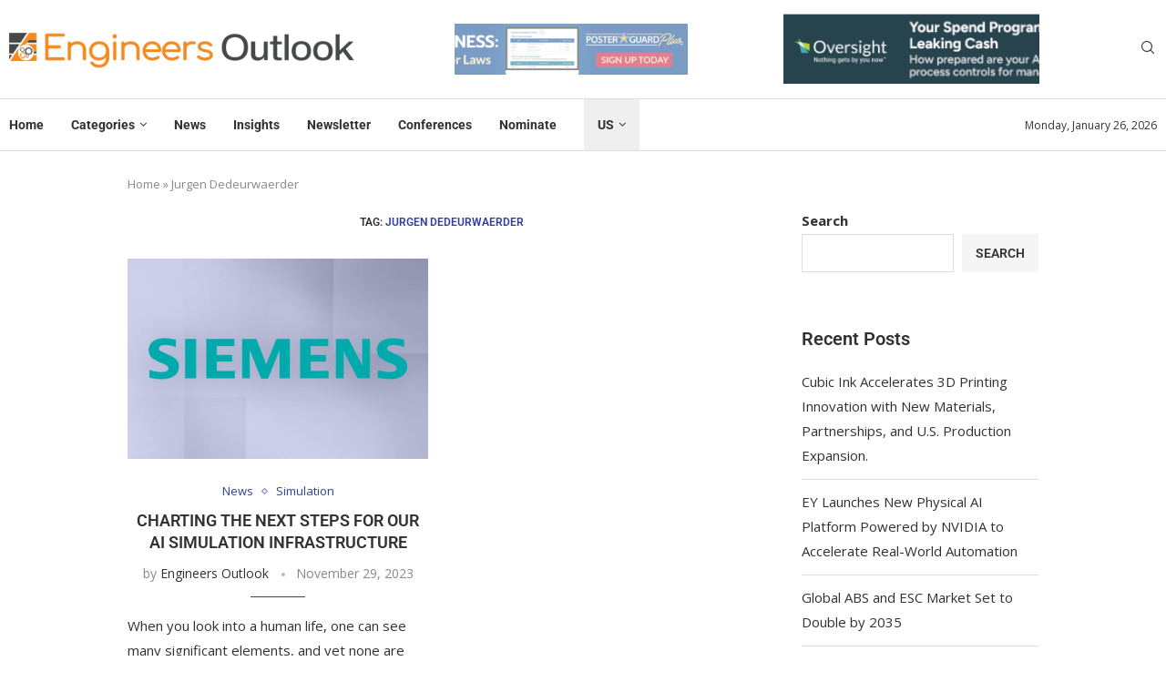

--- FILE ---
content_type: text/html; charset=UTF-8
request_url: https://engineersoutlook.com/tag/jurgen-dedeurwaerder/
body_size: 31533
content:
<!DOCTYPE html>
<html lang="en-US">
<head>
    <meta charset="UTF-8">
    <meta http-equiv="X-UA-Compatible" content="IE=edge">
    <meta name="viewport" content="width=device-width, initial-scale=1">
    <link rel="profile" href="https://gmpg.org/xfn/11"/>
    <link rel="alternate" type="application/rss+xml" title="Engineers Outlook RSS Feed"
          href="https://engineersoutlook.com/feed/"/>
    <link rel="alternate" type="application/atom+xml" title="Engineers Outlook Atom Feed"
          href="https://engineersoutlook.com/feed/atom/"/>
    <link rel="pingback" href="https://engineersoutlook.com/xmlrpc.php"/>
    <!--[if lt IE 9]>
	<script src="https://engineersoutlook.com/wp-content/themes/soledad/js/html5.js"></script>
	<![endif]-->
	<link rel='preconnect' href='https://fonts.googleapis.com' />
<link rel='preconnect' href='https://fonts.gstatic.com' />
<meta http-equiv='x-dns-prefetch-control' content='on'>
<link rel='dns-prefetch' href='//fonts.googleapis.com' />
<link rel='dns-prefetch' href='//fonts.gstatic.com' />
<link rel='dns-prefetch' href='//s.gravatar.com' />
<link rel='dns-prefetch' href='//www.google-analytics.com' />
<meta name='robots' content='index, follow, max-image-preview:large, max-snippet:-1, max-video-preview:-1' />

	<!-- This site is optimized with the Yoast SEO plugin v26.2 - https://yoast.com/wordpress/plugins/seo/ -->
	<title>Jurgen Dedeurwaerder Archives - Engineers Outlook</title>
	<link rel="canonical" href="https://engineersoutlook.com/tag/jurgen-dedeurwaerder/" />
	<meta property="og:locale" content="en_US" />
	<meta property="og:type" content="article" />
	<meta property="og:title" content="Jurgen Dedeurwaerder Archives - Engineers Outlook" />
	<meta property="og:url" content="https://engineersoutlook.com/tag/jurgen-dedeurwaerder/" />
	<meta property="og:site_name" content="Engineers Outlook" />
	<meta name="twitter:card" content="summary_large_image" />
	<meta name="twitter:site" content="@engineeroutlook" />
	<script type="application/ld+json" class="yoast-schema-graph">{"@context":"https://schema.org","@graph":[{"@type":"CollectionPage","@id":"https://engineersoutlook.com/tag/jurgen-dedeurwaerder/","url":"https://engineersoutlook.com/tag/jurgen-dedeurwaerder/","name":"Jurgen Dedeurwaerder Archives - Engineers Outlook","isPartOf":{"@id":"https://engineersoutlook.com/#website"},"primaryImageOfPage":{"@id":"https://engineersoutlook.com/tag/jurgen-dedeurwaerder/#primaryimage"},"image":{"@id":"https://engineersoutlook.com/tag/jurgen-dedeurwaerder/#primaryimage"},"thumbnailUrl":"https://engineersoutlook.com/wp-content/uploads/2023/11/Engineering-pic-8.jpg","breadcrumb":{"@id":"https://engineersoutlook.com/tag/jurgen-dedeurwaerder/#breadcrumb"},"inLanguage":"en-US"},{"@type":"ImageObject","inLanguage":"en-US","@id":"https://engineersoutlook.com/tag/jurgen-dedeurwaerder/#primaryimage","url":"https://engineersoutlook.com/wp-content/uploads/2023/11/Engineering-pic-8.jpg","contentUrl":"https://engineersoutlook.com/wp-content/uploads/2023/11/Engineering-pic-8.jpg","width":1200,"height":630},{"@type":"BreadcrumbList","@id":"https://engineersoutlook.com/tag/jurgen-dedeurwaerder/#breadcrumb","itemListElement":[{"@type":"ListItem","position":1,"name":"Home","item":"https://engineersoutlook.com/"},{"@type":"ListItem","position":2,"name":"Jurgen Dedeurwaerder"}]},{"@type":"WebSite","@id":"https://engineersoutlook.com/#website","url":"https://engineersoutlook.com/","name":"Engineers Outlook","description":"Technology Magazine | Automotive, Construction, Manufacture","publisher":{"@id":"https://engineersoutlook.com/#organization"},"potentialAction":[{"@type":"SearchAction","target":{"@type":"EntryPoint","urlTemplate":"https://engineersoutlook.com/?s={search_term_string}"},"query-input":{"@type":"PropertyValueSpecification","valueRequired":true,"valueName":"search_term_string"}}],"inLanguage":"en-US"},{"@type":"Organization","@id":"https://engineersoutlook.com/#organization","name":"Engineers Outlook","url":"https://engineersoutlook.com/","logo":{"@type":"ImageObject","inLanguage":"en-US","@id":"https://engineersoutlook.com/#/schema/logo/image/","url":"https://engineersoutlook.com/wp-content/uploads/2022/09/Eo.png","contentUrl":"https://engineersoutlook.com/wp-content/uploads/2022/09/Eo.png","width":23268,"height":2692,"caption":"Engineers Outlook"},"image":{"@id":"https://engineersoutlook.com/#/schema/logo/image/"},"sameAs":["https://x.com/engineeroutlook","https://www.linkedin.com/company/engineersoutlook"]}]}</script>
	<!-- / Yoast SEO plugin. -->


<link rel='dns-prefetch' href='//fonts.googleapis.com' />
<link rel="alternate" type="application/rss+xml" title="Engineers Outlook &raquo; Feed" href="https://engineersoutlook.com/feed/" />
<link rel="alternate" type="application/rss+xml" title="Engineers Outlook &raquo; Jurgen Dedeurwaerder Tag Feed" href="https://engineersoutlook.com/tag/jurgen-dedeurwaerder/feed/" />
<style id='wp-img-auto-sizes-contain-inline-css' type='text/css'>
img:is([sizes=auto i],[sizes^="auto," i]){contain-intrinsic-size:3000px 1500px}
/*# sourceURL=wp-img-auto-sizes-contain-inline-css */
</style>
<style id='wp-emoji-styles-inline-css' type='text/css'>

	img.wp-smiley, img.emoji {
		display: inline !important;
		border: none !important;
		box-shadow: none !important;
		height: 1em !important;
		width: 1em !important;
		margin: 0 0.07em !important;
		vertical-align: -0.1em !important;
		background: none !important;
		padding: 0 !important;
	}
/*# sourceURL=wp-emoji-styles-inline-css */
</style>
<link rel='stylesheet' id='wp-block-library-css' href='https://engineersoutlook.com/wp-includes/css/dist/block-library/style.min.css?ver=6.9' type='text/css' media='all' />
<style id='wp-block-heading-inline-css' type='text/css'>
h1:where(.wp-block-heading).has-background,h2:where(.wp-block-heading).has-background,h3:where(.wp-block-heading).has-background,h4:where(.wp-block-heading).has-background,h5:where(.wp-block-heading).has-background,h6:where(.wp-block-heading).has-background{padding:1.25em 2.375em}h1.has-text-align-left[style*=writing-mode]:where([style*=vertical-lr]),h1.has-text-align-right[style*=writing-mode]:where([style*=vertical-rl]),h2.has-text-align-left[style*=writing-mode]:where([style*=vertical-lr]),h2.has-text-align-right[style*=writing-mode]:where([style*=vertical-rl]),h3.has-text-align-left[style*=writing-mode]:where([style*=vertical-lr]),h3.has-text-align-right[style*=writing-mode]:where([style*=vertical-rl]),h4.has-text-align-left[style*=writing-mode]:where([style*=vertical-lr]),h4.has-text-align-right[style*=writing-mode]:where([style*=vertical-rl]),h5.has-text-align-left[style*=writing-mode]:where([style*=vertical-lr]),h5.has-text-align-right[style*=writing-mode]:where([style*=vertical-rl]),h6.has-text-align-left[style*=writing-mode]:where([style*=vertical-lr]),h6.has-text-align-right[style*=writing-mode]:where([style*=vertical-rl]){rotate:180deg}
/*# sourceURL=https://engineersoutlook.com/wp-includes/blocks/heading/style.min.css */
</style>
<style id='wp-block-latest-comments-inline-css' type='text/css'>
ol.wp-block-latest-comments{box-sizing:border-box;margin-left:0}:where(.wp-block-latest-comments:not([style*=line-height] .wp-block-latest-comments__comment)){line-height:1.1}:where(.wp-block-latest-comments:not([style*=line-height] .wp-block-latest-comments__comment-excerpt p)){line-height:1.8}.has-dates :where(.wp-block-latest-comments:not([style*=line-height])),.has-excerpts :where(.wp-block-latest-comments:not([style*=line-height])){line-height:1.5}.wp-block-latest-comments .wp-block-latest-comments{padding-left:0}.wp-block-latest-comments__comment{list-style:none;margin-bottom:1em}.has-avatars .wp-block-latest-comments__comment{list-style:none;min-height:2.25em}.has-avatars .wp-block-latest-comments__comment .wp-block-latest-comments__comment-excerpt,.has-avatars .wp-block-latest-comments__comment .wp-block-latest-comments__comment-meta{margin-left:3.25em}.wp-block-latest-comments__comment-excerpt p{font-size:.875em;margin:.36em 0 1.4em}.wp-block-latest-comments__comment-date{display:block;font-size:.75em}.wp-block-latest-comments .avatar,.wp-block-latest-comments__comment-avatar{border-radius:1.5em;display:block;float:left;height:2.5em;margin-right:.75em;width:2.5em}.wp-block-latest-comments[class*=-font-size] a,.wp-block-latest-comments[style*=font-size] a{font-size:inherit}
/*# sourceURL=https://engineersoutlook.com/wp-includes/blocks/latest-comments/style.min.css */
</style>
<style id='wp-block-latest-posts-inline-css' type='text/css'>
.wp-block-latest-posts{box-sizing:border-box}.wp-block-latest-posts.alignleft{margin-right:2em}.wp-block-latest-posts.alignright{margin-left:2em}.wp-block-latest-posts.wp-block-latest-posts__list{list-style:none}.wp-block-latest-posts.wp-block-latest-posts__list li{clear:both;overflow-wrap:break-word}.wp-block-latest-posts.is-grid{display:flex;flex-wrap:wrap}.wp-block-latest-posts.is-grid li{margin:0 1.25em 1.25em 0;width:100%}@media (min-width:600px){.wp-block-latest-posts.columns-2 li{width:calc(50% - .625em)}.wp-block-latest-posts.columns-2 li:nth-child(2n){margin-right:0}.wp-block-latest-posts.columns-3 li{width:calc(33.33333% - .83333em)}.wp-block-latest-posts.columns-3 li:nth-child(3n){margin-right:0}.wp-block-latest-posts.columns-4 li{width:calc(25% - .9375em)}.wp-block-latest-posts.columns-4 li:nth-child(4n){margin-right:0}.wp-block-latest-posts.columns-5 li{width:calc(20% - 1em)}.wp-block-latest-posts.columns-5 li:nth-child(5n){margin-right:0}.wp-block-latest-posts.columns-6 li{width:calc(16.66667% - 1.04167em)}.wp-block-latest-posts.columns-6 li:nth-child(6n){margin-right:0}}:root :where(.wp-block-latest-posts.is-grid){padding:0}:root :where(.wp-block-latest-posts.wp-block-latest-posts__list){padding-left:0}.wp-block-latest-posts__post-author,.wp-block-latest-posts__post-date{display:block;font-size:.8125em}.wp-block-latest-posts__post-excerpt,.wp-block-latest-posts__post-full-content{margin-bottom:1em;margin-top:.5em}.wp-block-latest-posts__featured-image a{display:inline-block}.wp-block-latest-posts__featured-image img{height:auto;max-width:100%;width:auto}.wp-block-latest-posts__featured-image.alignleft{float:left;margin-right:1em}.wp-block-latest-posts__featured-image.alignright{float:right;margin-left:1em}.wp-block-latest-posts__featured-image.aligncenter{margin-bottom:1em;text-align:center}
/*# sourceURL=https://engineersoutlook.com/wp-includes/blocks/latest-posts/style.min.css */
</style>
<style id='wp-block-search-inline-css' type='text/css'>
.wp-block-search__button{margin-left:10px;word-break:normal}.wp-block-search__button.has-icon{line-height:0}.wp-block-search__button svg{height:1.25em;min-height:24px;min-width:24px;width:1.25em;fill:currentColor;vertical-align:text-bottom}:where(.wp-block-search__button){border:1px solid #ccc;padding:6px 10px}.wp-block-search__inside-wrapper{display:flex;flex:auto;flex-wrap:nowrap;max-width:100%}.wp-block-search__label{width:100%}.wp-block-search.wp-block-search__button-only .wp-block-search__button{box-sizing:border-box;display:flex;flex-shrink:0;justify-content:center;margin-left:0;max-width:100%}.wp-block-search.wp-block-search__button-only .wp-block-search__inside-wrapper{min-width:0!important;transition-property:width}.wp-block-search.wp-block-search__button-only .wp-block-search__input{flex-basis:100%;transition-duration:.3s}.wp-block-search.wp-block-search__button-only.wp-block-search__searchfield-hidden,.wp-block-search.wp-block-search__button-only.wp-block-search__searchfield-hidden .wp-block-search__inside-wrapper{overflow:hidden}.wp-block-search.wp-block-search__button-only.wp-block-search__searchfield-hidden .wp-block-search__input{border-left-width:0!important;border-right-width:0!important;flex-basis:0;flex-grow:0;margin:0;min-width:0!important;padding-left:0!important;padding-right:0!important;width:0!important}:where(.wp-block-search__input){appearance:none;border:1px solid #949494;flex-grow:1;font-family:inherit;font-size:inherit;font-style:inherit;font-weight:inherit;letter-spacing:inherit;line-height:inherit;margin-left:0;margin-right:0;min-width:3rem;padding:8px;text-decoration:unset!important;text-transform:inherit}:where(.wp-block-search__button-inside .wp-block-search__inside-wrapper){background-color:#fff;border:1px solid #949494;box-sizing:border-box;padding:4px}:where(.wp-block-search__button-inside .wp-block-search__inside-wrapper) .wp-block-search__input{border:none;border-radius:0;padding:0 4px}:where(.wp-block-search__button-inside .wp-block-search__inside-wrapper) .wp-block-search__input:focus{outline:none}:where(.wp-block-search__button-inside .wp-block-search__inside-wrapper) :where(.wp-block-search__button){padding:4px 8px}.wp-block-search.aligncenter .wp-block-search__inside-wrapper{margin:auto}.wp-block[data-align=right] .wp-block-search.wp-block-search__button-only .wp-block-search__inside-wrapper{float:right}
/*# sourceURL=https://engineersoutlook.com/wp-includes/blocks/search/style.min.css */
</style>
<style id='wp-block-search-theme-inline-css' type='text/css'>
.wp-block-search .wp-block-search__label{font-weight:700}.wp-block-search__button{border:1px solid #ccc;padding:.375em .625em}
/*# sourceURL=https://engineersoutlook.com/wp-includes/blocks/search/theme.min.css */
</style>
<style id='wp-block-group-inline-css' type='text/css'>
.wp-block-group{box-sizing:border-box}:where(.wp-block-group.wp-block-group-is-layout-constrained){position:relative}
/*# sourceURL=https://engineersoutlook.com/wp-includes/blocks/group/style.min.css */
</style>
<style id='wp-block-group-theme-inline-css' type='text/css'>
:where(.wp-block-group.has-background){padding:1.25em 2.375em}
/*# sourceURL=https://engineersoutlook.com/wp-includes/blocks/group/theme.min.css */
</style>
<style id='global-styles-inline-css' type='text/css'>
:root{--wp--preset--aspect-ratio--square: 1;--wp--preset--aspect-ratio--4-3: 4/3;--wp--preset--aspect-ratio--3-4: 3/4;--wp--preset--aspect-ratio--3-2: 3/2;--wp--preset--aspect-ratio--2-3: 2/3;--wp--preset--aspect-ratio--16-9: 16/9;--wp--preset--aspect-ratio--9-16: 9/16;--wp--preset--color--black: #000000;--wp--preset--color--cyan-bluish-gray: #abb8c3;--wp--preset--color--white: #ffffff;--wp--preset--color--pale-pink: #f78da7;--wp--preset--color--vivid-red: #cf2e2e;--wp--preset--color--luminous-vivid-orange: #ff6900;--wp--preset--color--luminous-vivid-amber: #fcb900;--wp--preset--color--light-green-cyan: #7bdcb5;--wp--preset--color--vivid-green-cyan: #00d084;--wp--preset--color--pale-cyan-blue: #8ed1fc;--wp--preset--color--vivid-cyan-blue: #0693e3;--wp--preset--color--vivid-purple: #9b51e0;--wp--preset--gradient--vivid-cyan-blue-to-vivid-purple: linear-gradient(135deg,rgb(6,147,227) 0%,rgb(155,81,224) 100%);--wp--preset--gradient--light-green-cyan-to-vivid-green-cyan: linear-gradient(135deg,rgb(122,220,180) 0%,rgb(0,208,130) 100%);--wp--preset--gradient--luminous-vivid-amber-to-luminous-vivid-orange: linear-gradient(135deg,rgb(252,185,0) 0%,rgb(255,105,0) 100%);--wp--preset--gradient--luminous-vivid-orange-to-vivid-red: linear-gradient(135deg,rgb(255,105,0) 0%,rgb(207,46,46) 100%);--wp--preset--gradient--very-light-gray-to-cyan-bluish-gray: linear-gradient(135deg,rgb(238,238,238) 0%,rgb(169,184,195) 100%);--wp--preset--gradient--cool-to-warm-spectrum: linear-gradient(135deg,rgb(74,234,220) 0%,rgb(151,120,209) 20%,rgb(207,42,186) 40%,rgb(238,44,130) 60%,rgb(251,105,98) 80%,rgb(254,248,76) 100%);--wp--preset--gradient--blush-light-purple: linear-gradient(135deg,rgb(255,206,236) 0%,rgb(152,150,240) 100%);--wp--preset--gradient--blush-bordeaux: linear-gradient(135deg,rgb(254,205,165) 0%,rgb(254,45,45) 50%,rgb(107,0,62) 100%);--wp--preset--gradient--luminous-dusk: linear-gradient(135deg,rgb(255,203,112) 0%,rgb(199,81,192) 50%,rgb(65,88,208) 100%);--wp--preset--gradient--pale-ocean: linear-gradient(135deg,rgb(255,245,203) 0%,rgb(182,227,212) 50%,rgb(51,167,181) 100%);--wp--preset--gradient--electric-grass: linear-gradient(135deg,rgb(202,248,128) 0%,rgb(113,206,126) 100%);--wp--preset--gradient--midnight: linear-gradient(135deg,rgb(2,3,129) 0%,rgb(40,116,252) 100%);--wp--preset--font-size--small: 12px;--wp--preset--font-size--medium: 20px;--wp--preset--font-size--large: 32px;--wp--preset--font-size--x-large: 42px;--wp--preset--font-size--normal: 14px;--wp--preset--font-size--huge: 42px;--wp--preset--spacing--20: 0.44rem;--wp--preset--spacing--30: 0.67rem;--wp--preset--spacing--40: 1rem;--wp--preset--spacing--50: 1.5rem;--wp--preset--spacing--60: 2.25rem;--wp--preset--spacing--70: 3.38rem;--wp--preset--spacing--80: 5.06rem;--wp--preset--shadow--natural: 6px 6px 9px rgba(0, 0, 0, 0.2);--wp--preset--shadow--deep: 12px 12px 50px rgba(0, 0, 0, 0.4);--wp--preset--shadow--sharp: 6px 6px 0px rgba(0, 0, 0, 0.2);--wp--preset--shadow--outlined: 6px 6px 0px -3px rgb(255, 255, 255), 6px 6px rgb(0, 0, 0);--wp--preset--shadow--crisp: 6px 6px 0px rgb(0, 0, 0);}:where(.is-layout-flex){gap: 0.5em;}:where(.is-layout-grid){gap: 0.5em;}body .is-layout-flex{display: flex;}.is-layout-flex{flex-wrap: wrap;align-items: center;}.is-layout-flex > :is(*, div){margin: 0;}body .is-layout-grid{display: grid;}.is-layout-grid > :is(*, div){margin: 0;}:where(.wp-block-columns.is-layout-flex){gap: 2em;}:where(.wp-block-columns.is-layout-grid){gap: 2em;}:where(.wp-block-post-template.is-layout-flex){gap: 1.25em;}:where(.wp-block-post-template.is-layout-grid){gap: 1.25em;}.has-black-color{color: var(--wp--preset--color--black) !important;}.has-cyan-bluish-gray-color{color: var(--wp--preset--color--cyan-bluish-gray) !important;}.has-white-color{color: var(--wp--preset--color--white) !important;}.has-pale-pink-color{color: var(--wp--preset--color--pale-pink) !important;}.has-vivid-red-color{color: var(--wp--preset--color--vivid-red) !important;}.has-luminous-vivid-orange-color{color: var(--wp--preset--color--luminous-vivid-orange) !important;}.has-luminous-vivid-amber-color{color: var(--wp--preset--color--luminous-vivid-amber) !important;}.has-light-green-cyan-color{color: var(--wp--preset--color--light-green-cyan) !important;}.has-vivid-green-cyan-color{color: var(--wp--preset--color--vivid-green-cyan) !important;}.has-pale-cyan-blue-color{color: var(--wp--preset--color--pale-cyan-blue) !important;}.has-vivid-cyan-blue-color{color: var(--wp--preset--color--vivid-cyan-blue) !important;}.has-vivid-purple-color{color: var(--wp--preset--color--vivid-purple) !important;}.has-black-background-color{background-color: var(--wp--preset--color--black) !important;}.has-cyan-bluish-gray-background-color{background-color: var(--wp--preset--color--cyan-bluish-gray) !important;}.has-white-background-color{background-color: var(--wp--preset--color--white) !important;}.has-pale-pink-background-color{background-color: var(--wp--preset--color--pale-pink) !important;}.has-vivid-red-background-color{background-color: var(--wp--preset--color--vivid-red) !important;}.has-luminous-vivid-orange-background-color{background-color: var(--wp--preset--color--luminous-vivid-orange) !important;}.has-luminous-vivid-amber-background-color{background-color: var(--wp--preset--color--luminous-vivid-amber) !important;}.has-light-green-cyan-background-color{background-color: var(--wp--preset--color--light-green-cyan) !important;}.has-vivid-green-cyan-background-color{background-color: var(--wp--preset--color--vivid-green-cyan) !important;}.has-pale-cyan-blue-background-color{background-color: var(--wp--preset--color--pale-cyan-blue) !important;}.has-vivid-cyan-blue-background-color{background-color: var(--wp--preset--color--vivid-cyan-blue) !important;}.has-vivid-purple-background-color{background-color: var(--wp--preset--color--vivid-purple) !important;}.has-black-border-color{border-color: var(--wp--preset--color--black) !important;}.has-cyan-bluish-gray-border-color{border-color: var(--wp--preset--color--cyan-bluish-gray) !important;}.has-white-border-color{border-color: var(--wp--preset--color--white) !important;}.has-pale-pink-border-color{border-color: var(--wp--preset--color--pale-pink) !important;}.has-vivid-red-border-color{border-color: var(--wp--preset--color--vivid-red) !important;}.has-luminous-vivid-orange-border-color{border-color: var(--wp--preset--color--luminous-vivid-orange) !important;}.has-luminous-vivid-amber-border-color{border-color: var(--wp--preset--color--luminous-vivid-amber) !important;}.has-light-green-cyan-border-color{border-color: var(--wp--preset--color--light-green-cyan) !important;}.has-vivid-green-cyan-border-color{border-color: var(--wp--preset--color--vivid-green-cyan) !important;}.has-pale-cyan-blue-border-color{border-color: var(--wp--preset--color--pale-cyan-blue) !important;}.has-vivid-cyan-blue-border-color{border-color: var(--wp--preset--color--vivid-cyan-blue) !important;}.has-vivid-purple-border-color{border-color: var(--wp--preset--color--vivid-purple) !important;}.has-vivid-cyan-blue-to-vivid-purple-gradient-background{background: var(--wp--preset--gradient--vivid-cyan-blue-to-vivid-purple) !important;}.has-light-green-cyan-to-vivid-green-cyan-gradient-background{background: var(--wp--preset--gradient--light-green-cyan-to-vivid-green-cyan) !important;}.has-luminous-vivid-amber-to-luminous-vivid-orange-gradient-background{background: var(--wp--preset--gradient--luminous-vivid-amber-to-luminous-vivid-orange) !important;}.has-luminous-vivid-orange-to-vivid-red-gradient-background{background: var(--wp--preset--gradient--luminous-vivid-orange-to-vivid-red) !important;}.has-very-light-gray-to-cyan-bluish-gray-gradient-background{background: var(--wp--preset--gradient--very-light-gray-to-cyan-bluish-gray) !important;}.has-cool-to-warm-spectrum-gradient-background{background: var(--wp--preset--gradient--cool-to-warm-spectrum) !important;}.has-blush-light-purple-gradient-background{background: var(--wp--preset--gradient--blush-light-purple) !important;}.has-blush-bordeaux-gradient-background{background: var(--wp--preset--gradient--blush-bordeaux) !important;}.has-luminous-dusk-gradient-background{background: var(--wp--preset--gradient--luminous-dusk) !important;}.has-pale-ocean-gradient-background{background: var(--wp--preset--gradient--pale-ocean) !important;}.has-electric-grass-gradient-background{background: var(--wp--preset--gradient--electric-grass) !important;}.has-midnight-gradient-background{background: var(--wp--preset--gradient--midnight) !important;}.has-small-font-size{font-size: var(--wp--preset--font-size--small) !important;}.has-medium-font-size{font-size: var(--wp--preset--font-size--medium) !important;}.has-large-font-size{font-size: var(--wp--preset--font-size--large) !important;}.has-x-large-font-size{font-size: var(--wp--preset--font-size--x-large) !important;}
/*# sourceURL=global-styles-inline-css */
</style>

<style id='classic-theme-styles-inline-css' type='text/css'>
/*! This file is auto-generated */
.wp-block-button__link{color:#fff;background-color:#32373c;border-radius:9999px;box-shadow:none;text-decoration:none;padding:calc(.667em + 2px) calc(1.333em + 2px);font-size:1.125em}.wp-block-file__button{background:#32373c;color:#fff;text-decoration:none}
/*# sourceURL=/wp-includes/css/classic-themes.min.css */
</style>
<link rel='stylesheet' id='email-subscribers-css' href='https://engineersoutlook.com/wp-content/plugins/email-subscribers/lite/public/css/email-subscribers-public.css?ver=5.9.8' type='text/css' media='all' />
<link rel='stylesheet' id='wpos-slick-style-css' href='https://engineersoutlook.com/wp-content/plugins/wp-logo-showcase-responsive-slider-slider/assets/css/slick.css?ver=3.8.5' type='text/css' media='all' />
<link rel='stylesheet' id='wpls-public-style-css' href='https://engineersoutlook.com/wp-content/plugins/wp-logo-showcase-responsive-slider-slider/assets/css/wpls-public.css?ver=3.8.5' type='text/css' media='all' />
<link rel='stylesheet' id='penci-fonts-css' href='https://fonts.googleapis.com/css?family=Roboto%3A300%2C300italic%2C400%2C400italic%2C500%2C500italic%2C700%2C700italic%2C800%2C800italic%7COpen+Sans%3A300%2C300italic%2C400%2C400italic%2C500%2C500italic%2C600%2C600italic%2C700%2C700italic%2C800%2C800italic%26subset%3Dlatin%2Ccyrillic%2Ccyrillic-ext%2Cgreek%2Cgreek-ext%2Clatin-ext&#038;display=swap&#038;ver=8.6.3' type='text/css' media='' />
<link rel='stylesheet' id='penci-main-style-css' href='https://engineersoutlook.com/wp-content/themes/soledad/main.css?ver=8.6.3' type='text/css' media='all' />
<link rel='stylesheet' id='penci-swiper-bundle-css' href='https://engineersoutlook.com/wp-content/themes/soledad/css/swiper-bundle.min.css?ver=8.6.3' type='text/css' media='all' />
<link rel='stylesheet' id='penci-font-awesomeold-css' href='https://engineersoutlook.com/wp-content/themes/soledad/css/font-awesome.4.7.0.swap.min.css?ver=4.7.0' type='text/css' media='all' />
<link rel='stylesheet' id='penci_icon-css' href='https://engineersoutlook.com/wp-content/themes/soledad/css/penci-icon.css?ver=8.6.3' type='text/css' media='all' />
<link rel='stylesheet' id='penci_style-css' href='https://engineersoutlook.com/wp-content/themes/soledad/style.css?ver=8.6.3' type='text/css' media='all' />
<link rel='stylesheet' id='penci_social_counter-css' href='https://engineersoutlook.com/wp-content/themes/soledad/css/social-counter.css?ver=8.6.3' type='text/css' media='all' />
<link rel='stylesheet' id='elementor-icons-css' href='https://engineersoutlook.com/wp-content/plugins/elementor/assets/lib/eicons/css/elementor-icons.min.css?ver=5.44.0' type='text/css' media='all' />
<link rel='stylesheet' id='elementor-frontend-css' href='https://engineersoutlook.com/wp-content/plugins/elementor/assets/css/frontend.min.css?ver=3.32.5' type='text/css' media='all' />
<link rel='stylesheet' id='elementor-post-7-css' href='https://engineersoutlook.com/wp-content/uploads/elementor/css/post-7.css?ver=1764728720' type='text/css' media='all' />
<link rel='stylesheet' id='elementor-post-1039-css' href='https://engineersoutlook.com/wp-content/uploads/elementor/css/post-1039.css?ver=1768280587' type='text/css' media='all' />
<link rel='stylesheet' id='elementor-gf-local-roboto-css' href='https://engineersoutlook.com/wp-content/uploads/elementor/google-fonts/css/roboto.css?ver=1742284914' type='text/css' media='all' />
<link rel='stylesheet' id='elementor-gf-local-robotoslab-css' href='https://engineersoutlook.com/wp-content/uploads/elementor/google-fonts/css/robotoslab.css?ver=1742284919' type='text/css' media='all' />
<link rel='stylesheet' id='elementor-icons-shared-0-css' href='https://engineersoutlook.com/wp-content/plugins/elementor/assets/lib/font-awesome/css/fontawesome.min.css?ver=5.15.3' type='text/css' media='all' />
<link rel='stylesheet' id='elementor-icons-fa-brands-css' href='https://engineersoutlook.com/wp-content/plugins/elementor/assets/lib/font-awesome/css/brands.min.css?ver=5.15.3' type='text/css' media='all' />
<script type="text/javascript" src="https://engineersoutlook.com/wp-includes/js/jquery/jquery.min.js?ver=3.7.1" id="jquery-core-js"></script>
<script type="text/javascript" src="https://engineersoutlook.com/wp-includes/js/jquery/jquery-migrate.min.js?ver=3.4.1" id="jquery-migrate-js"></script>
<link rel="https://api.w.org/" href="https://engineersoutlook.com/wp-json/" /><link rel="alternate" title="JSON" type="application/json" href="https://engineersoutlook.com/wp-json/wp/v2/tags/1013" /><link rel="EditURI" type="application/rsd+xml" title="RSD" href="https://engineersoutlook.com/xmlrpc.php?rsd" />
<meta name="generator" content="WordPress 6.9" />
<meta name="generator" content="Soledad 8.6.3" />
<style id="penci-custom-style" type="text/css">body{ --pcbg-cl: #fff; --pctext-cl: #313131; --pcborder-cl: #dedede; --pcheading-cl: #313131; --pcmeta-cl: #888888; --pcaccent-cl: #6eb48c; --pcbody-font: 'PT Serif', serif; --pchead-font: 'Raleway', sans-serif; --pchead-wei: bold; --pcava_bdr:10px;--pcajs_fvw:470px;--pcajs_fvmw:220px; } .single.penci-body-single-style-5 #header, .single.penci-body-single-style-6 #header, .single.penci-body-single-style-10 #header, .single.penci-body-single-style-5 .pc-wrapbuilder-header, .single.penci-body-single-style-6 .pc-wrapbuilder-header, .single.penci-body-single-style-10 .pc-wrapbuilder-header { --pchd-mg: 40px; } .fluid-width-video-wrapper > div { position: absolute; left: 0; right: 0; top: 0; width: 100%; height: 100%; } .yt-video-place { position: relative; text-align: center; } .yt-video-place.embed-responsive .start-video { display: block; top: 0; left: 0; bottom: 0; right: 0; position: absolute; transform: none; } .yt-video-place.embed-responsive .start-video img { margin: 0; padding: 0; top: 50%; display: inline-block; position: absolute; left: 50%; transform: translate(-50%, -50%); width: 68px; height: auto; } .mfp-bg { top: 0; left: 0; width: 100%; height: 100%; z-index: 9999999; overflow: hidden; position: fixed; background: #0b0b0b; opacity: .8; filter: alpha(opacity=80) } .mfp-wrap { top: 0; left: 0; width: 100%; height: 100%; z-index: 9999999; position: fixed; outline: none !important; -webkit-backface-visibility: hidden } body{--pcctain: 1400px}@media only screen and (min-width: 1170px) and (max-width: 1400px){ body{ --pcctain: calc( 100% - 40px ); } }.single .penci-single-featured-img{ padding-top: 50.0000% !important; } body { --pchead-font: 'Roboto', sans-serif; } body { --pcbody-font: 'Open Sans', sans-serif; } p{ line-height: 1.8; } .penci-hide-tagupdated{ display: none !important; } body, .widget ul li a{ font-size: 15px; } .widget ul li, .widget ol li, .post-entry, p, .post-entry p { font-size: 15px; line-height: 1.8; } body { --pchead-wei: 600; } .featured-area.featured-style-42 .item-inner-content, .featured-style-41 .swiper-slide, .slider-40-wrapper .nav-thumb-creative .thumb-container:after,.penci-slider44-t-item:before,.penci-slider44-main-wrapper .item, .featured-area .penci-image-holder, .featured-area .penci-slider4-overlay, .featured-area .penci-slide-overlay .overlay-link, .featured-style-29 .featured-slider-overlay, .penci-slider38-overlay{ border-radius: ; -webkit-border-radius: ; } .penci-featured-content-right:before{ border-top-right-radius: ; border-bottom-right-radius: ; } .penci-flat-overlay .penci-slide-overlay .penci-mag-featured-content:before{ border-bottom-left-radius: ; border-bottom-right-radius: ; } .container-single .post-image{ border-radius: ; -webkit-border-radius: ; } .penci-mega-post-inner, .penci-mega-thumbnail .penci-image-holder{ border-radius: ; -webkit-border-radius: ; } .penci-magazine-slider .mag-item-1 .mag-meta-child span:after, .penci-magazine-slider .mag-meta-child span:after, .post-box-meta-single > span:before, .standard-top-meta > span:before, .penci-mag-featured-content .feat-meta > span:after, .penci-featured-content .feat-text .feat-meta > span:after, .featured-style-35 .featured-content-excerpt .feat-meta > span:after, .penci-post-box-meta .penci-box-meta span:after, .grid-post-box-meta span:after, .overlay-post-box-meta > div:after{ box-sizing: border-box; -webkit-box-sizing: border-box; width: 4px; height: 4px; border: 2px solid; border-radius: 2px; transform: translateY(-2px); -webkit-transform: translateY(-2px); } #logo a { max-width:400px; width: 100%; } @media only screen and (max-width: 960px) and (min-width: 768px){ #logo img{ max-width: 100%; } } .wp-caption p.wp-caption-text, .penci-featured-caption { position: static; background: none; padding: 11px 0 0; color: #888; } .wp-caption:hover p.wp-caption-text, .post-image:hover .penci-featured-caption{ opacity: 1; transform: none; -webkit-transform: none; } .editor-styles-wrapper, body{ --pcaccent-cl: #303f9f; } .penci-menuhbg-toggle:hover .lines-button:after, .penci-menuhbg-toggle:hover .penci-lines:before, .penci-menuhbg-toggle:hover .penci-lines:after,.tags-share-box.tags-share-box-s2 .post-share-plike,.penci-video_playlist .penci-playlist-title,.pencisc-column-2.penci-video_playlist .penci-video-nav .playlist-panel-item, .pencisc-column-1.penci-video_playlist .penci-video-nav .playlist-panel-item,.penci-video_playlist .penci-custom-scroll::-webkit-scrollbar-thumb, .pencisc-button, .post-entry .pencisc-button, .penci-dropcap-box, .penci-dropcap-circle, .penci-login-register input[type="submit"]:hover, .penci-ld .penci-ldin:before, .penci-ldspinner > div{ background: #303f9f; } a, .post-entry .penci-portfolio-filter ul li a:hover, .penci-portfolio-filter ul li a:hover, .penci-portfolio-filter ul li.active a, .post-entry .penci-portfolio-filter ul li.active a, .penci-countdown .countdown-amount, .archive-box h1, .post-entry a, .container.penci-breadcrumb span a:hover,.container.penci-breadcrumb a:hover, .post-entry blockquote:before, .post-entry blockquote cite, .post-entry blockquote .author, .wpb_text_column blockquote:before, .wpb_text_column blockquote cite, .wpb_text_column blockquote .author, .penci-pagination a:hover, ul.penci-topbar-menu > li a:hover, div.penci-topbar-menu > ul > li a:hover, .penci-recipe-heading a.penci-recipe-print,.penci-review-metas .penci-review-btnbuy, .main-nav-social a:hover, .widget-social .remove-circle a:hover i, .penci-recipe-index .cat > a.penci-cat-name, #bbpress-forums li.bbp-body ul.forum li.bbp-forum-info a:hover, #bbpress-forums li.bbp-body ul.topic li.bbp-topic-title a:hover, #bbpress-forums li.bbp-body ul.forum li.bbp-forum-info .bbp-forum-content a, #bbpress-forums li.bbp-body ul.topic p.bbp-topic-meta a, #bbpress-forums .bbp-breadcrumb a:hover, #bbpress-forums .bbp-forum-freshness a:hover, #bbpress-forums .bbp-topic-freshness a:hover, #buddypress ul.item-list li div.item-title a, #buddypress ul.item-list li h4 a, #buddypress .activity-header a:first-child, #buddypress .comment-meta a:first-child, #buddypress .acomment-meta a:first-child, div.bbp-template-notice a:hover, .penci-menu-hbg .menu li a .indicator:hover, .penci-menu-hbg .menu li a:hover, #sidebar-nav .menu li a:hover, .penci-rlt-popup .rltpopup-meta .rltpopup-title:hover, .penci-video_playlist .penci-video-playlist-item .penci-video-title:hover, .penci_list_shortcode li:before, .penci-dropcap-box-outline, .penci-dropcap-circle-outline, .penci-dropcap-regular, .penci-dropcap-bold{ color: #303f9f; } .penci-home-popular-post ul.slick-dots li button:hover, .penci-home-popular-post ul.slick-dots li.slick-active button, .post-entry blockquote .author span:after, .error-image:after, .error-404 .go-back-home a:after, .penci-header-signup-form, .woocommerce span.onsale, .woocommerce #respond input#submit:hover, .woocommerce a.button:hover, .woocommerce button.button:hover, .woocommerce input.button:hover, .woocommerce nav.woocommerce-pagination ul li span.current, .woocommerce div.product .entry-summary div[itemprop="description"]:before, .woocommerce div.product .entry-summary div[itemprop="description"] blockquote .author span:after, .woocommerce div.product .woocommerce-tabs #tab-description blockquote .author span:after, .woocommerce #respond input#submit.alt:hover, .woocommerce a.button.alt:hover, .woocommerce button.button.alt:hover, .woocommerce input.button.alt:hover, .pcheader-icon.shoping-cart-icon > a > span, #penci-demobar .buy-button, #penci-demobar .buy-button:hover, .penci-recipe-heading a.penci-recipe-print:hover,.penci-review-metas .penci-review-btnbuy:hover, .penci-review-process span, .penci-review-score-total, #navigation.menu-style-2 ul.menu ul.sub-menu:before, #navigation.menu-style-2 .menu ul ul.sub-menu:before, .penci-go-to-top-floating, .post-entry.blockquote-style-2 blockquote:before, #bbpress-forums #bbp-search-form .button, #bbpress-forums #bbp-search-form .button:hover, .wrapper-boxed .bbp-pagination-links span.current, #bbpress-forums #bbp_reply_submit:hover, #bbpress-forums #bbp_topic_submit:hover,#main .bbp-login-form .bbp-submit-wrapper button[type="submit"]:hover, #buddypress .dir-search input[type=submit], #buddypress .groups-members-search input[type=submit], #buddypress button:hover, #buddypress a.button:hover, #buddypress a.button:focus, #buddypress input[type=button]:hover, #buddypress input[type=reset]:hover, #buddypress ul.button-nav li a:hover, #buddypress ul.button-nav li.current a, #buddypress div.generic-button a:hover, #buddypress .comment-reply-link:hover, #buddypress input[type=submit]:hover, #buddypress div.pagination .pagination-links .current, #buddypress div.item-list-tabs ul li.selected a, #buddypress div.item-list-tabs ul li.current a, #buddypress div.item-list-tabs ul li a:hover, #buddypress table.notifications thead tr, #buddypress table.notifications-settings thead tr, #buddypress table.profile-settings thead tr, #buddypress table.profile-fields thead tr, #buddypress table.wp-profile-fields thead tr, #buddypress table.messages-notices thead tr, #buddypress table.forum thead tr, #buddypress input[type=submit] { background-color: #303f9f; } .penci-pagination ul.page-numbers li span.current, #comments_pagination span { color: #fff; background: #303f9f; border-color: #303f9f; } .footer-instagram h4.footer-instagram-title > span:before, .woocommerce nav.woocommerce-pagination ul li span.current, .penci-pagination.penci-ajax-more a.penci-ajax-more-button:hover, .penci-recipe-heading a.penci-recipe-print:hover,.penci-review-metas .penci-review-btnbuy:hover, .home-featured-cat-content.style-14 .magcat-padding:before, .wrapper-boxed .bbp-pagination-links span.current, #buddypress .dir-search input[type=submit], #buddypress .groups-members-search input[type=submit], #buddypress button:hover, #buddypress a.button:hover, #buddypress a.button:focus, #buddypress input[type=button]:hover, #buddypress input[type=reset]:hover, #buddypress ul.button-nav li a:hover, #buddypress ul.button-nav li.current a, #buddypress div.generic-button a:hover, #buddypress .comment-reply-link:hover, #buddypress input[type=submit]:hover, #buddypress div.pagination .pagination-links .current, #buddypress input[type=submit], form.pc-searchform.penci-hbg-search-form input.search-input:hover, form.pc-searchform.penci-hbg-search-form input.search-input:focus, .penci-dropcap-box-outline, .penci-dropcap-circle-outline { border-color: #303f9f; } .woocommerce .woocommerce-error, .woocommerce .woocommerce-info, .woocommerce .woocommerce-message { border-top-color: #303f9f; } .penci-slider ol.penci-control-nav li a.penci-active, .penci-slider ol.penci-control-nav li a:hover, .penci-related-carousel .penci-owl-dot.active span, .penci-owl-carousel-slider .penci-owl-dot.active span{ border-color: #303f9f; background-color: #303f9f; } .woocommerce .woocommerce-message:before, .woocommerce form.checkout table.shop_table .order-total .amount, .woocommerce ul.products li.product .price ins, .woocommerce ul.products li.product .price, .woocommerce div.product p.price ins, .woocommerce div.product span.price ins, .woocommerce div.product p.price, .woocommerce div.product .entry-summary div[itemprop="description"] blockquote:before, .woocommerce div.product .woocommerce-tabs #tab-description blockquote:before, .woocommerce div.product .entry-summary div[itemprop="description"] blockquote cite, .woocommerce div.product .entry-summary div[itemprop="description"] blockquote .author, .woocommerce div.product .woocommerce-tabs #tab-description blockquote cite, .woocommerce div.product .woocommerce-tabs #tab-description blockquote .author, .woocommerce div.product .product_meta > span a:hover, .woocommerce div.product .woocommerce-tabs ul.tabs li.active, .woocommerce ul.cart_list li .amount, .woocommerce ul.product_list_widget li .amount, .woocommerce table.shop_table td.product-name a:hover, .woocommerce table.shop_table td.product-price span, .woocommerce table.shop_table td.product-subtotal span, .woocommerce-cart .cart-collaterals .cart_totals table td .amount, .woocommerce .woocommerce-info:before, .woocommerce div.product span.price, .penci-container-inside.penci-breadcrumb span a:hover,.penci-container-inside.penci-breadcrumb a:hover { color: #303f9f; } .standard-content .penci-more-link.penci-more-link-button a.more-link, .penci-readmore-btn.penci-btn-make-button a, .penci-featured-cat-seemore.penci-btn-make-button a{ background-color: #303f9f; color: #fff; } .penci-vernav-toggle:before{ border-top-color: #303f9f; color: #fff; } #penci-login-popup:before{ opacity: ; } #navigation .pcmis-5 .penci-mega-latest-posts.col-mn-4 .penci-mega-post:nth-child(5n + 1) .penci-mega-post-inner .penci-mega-meta .post-mega-title a { font-size:17.92px; } #navigation .penci-megamenu .post-mega-title a, .pc-builder-element .navigation .penci-megamenu .penci-content-megamenu .penci-mega-latest-posts .penci-mega-post .post-mega-title a{ font-size:14px; } #navigation .penci-megamenu .penci-mega-child-categories a, .pc-builder-element.pc-main-menu .navigation .menu li .penci-mega-child-categories a{ font-size: 13px; } .penci-menu-hbg .menu li a { text-transform: none; } #navigation .penci-megamenu .post-mega-title a, .pc-builder-element .navigation .penci-megamenu .penci-content-megamenu .penci-mega-latest-posts .penci-mega-post .post-mega-title a{ text-transform: none; } .penci-header-signup-form { padding-top: px; padding-bottom: px; } .penci-slide-overlay .overlay-link, .penci-slider38-overlay, .penci-flat-overlay .penci-slide-overlay .penci-mag-featured-content:before, .slider-40-wrapper .list-slider-creative .item-slider-creative .img-container:before { opacity: ; } .penci-item-mag:hover .penci-slide-overlay .overlay-link, .featured-style-38 .item:hover .penci-slider38-overlay, .penci-flat-overlay .penci-item-mag:hover .penci-slide-overlay .penci-mag-featured-content:before { opacity: ; } .penci-featured-content .featured-slider-overlay { opacity: ; } .slider-40-wrapper .list-slider-creative .item-slider-creative:hover .img-container:before { opacity:; } .featured-style-29 .featured-slider-overlay { opacity: ; } .penci-wrapper-data .standard-post-image:not(.classic-post-image){ margin-bottom: 0; } .header-standard.standard-overlay-meta{ margin: -30px 30px 19px; background: #fff; padding-top: 25px; padding-left: 5px; padding-right: 5px; z-index: 10; position: relative; } .penci-wrapper-data .standard-post-image:not(.classic-post-image) .audio-iframe, .penci-wrapper-data .standard-post-image:not(.classic-post-image) .standard-content-special{ bottom: 50px; } @media only screen and (max-width: 479px){ .header-standard.standard-overlay-meta{ margin-left: 10px; margin-right: 10px; } } .penci-grid li.typography-style .overlay-typography { opacity: ; } .penci-grid li.typography-style:hover .overlay-typography { opacity: ; } .penci-grid > li, .grid-featured, .penci-grid li.typography-style, .grid-mixed, .penci-grid .list-post.list-boxed-post, .penci-masonry .item-masonry, article.standard-article, .penci-grid li.list-post, .grid-overlay, .penci-grid li.list-post.penci-slistp{ margin-bottom: 20px; } .penci-grid li.list-post, .penci-grid li.list-post.penci-slistp{ padding-bottom: 20px; } .penci-layout-mixed-3 .penci-grid li.penci-slistp, .penci-layout-mixed-4 .penci-grid li.penci-slistp{ padding-bottom: 0px; margin-bottom: 0px; padding-top: 20px; } .penci-layout-mixed-3 .penci-grid li.penci-slistp ~ .penci-slistp, .penci-layout-mixed-4 .penci-grid li.penci-slistp ~ .penci-slistp{ margin-top: 20px; } @media only screen and (min-width: 961px){ .penci-sidebar-content{ width: 26%; } .penci-single-style-10 .penci-single-s10-content, .container.penci_sidebar:not(.two-sidebar) #main{ width: 74%; } } .penci-sidebar-content .penci-border-arrow .inner-arrow { font-size: 14px; } .penci-sidebar-content.style-25 .widget-title span{--pcheading-cl:#ffffff;} .penci-sidebar-content.style-26 .widget-title{--pcborder-cl:#ffffff;} .penci-sidebar-content.style-24 .widget-title>span, .penci-sidebar-content.style-23 .widget-title>span, .penci-sidebar-content.style-22 .widget-title,.penci-sidebar-content.style-21 .widget-title span{--pcaccent-cl:#ffffff;} .penci-sidebar-content .penci-border-arrow .inner-arrow, .penci-sidebar-content.style-4 .penci-border-arrow .inner-arrow:before, .penci-sidebar-content.style-4 .penci-border-arrow .inner-arrow:after, .penci-sidebar-content.style-5 .penci-border-arrow, .penci-sidebar-content.style-7 .penci-border-arrow, .penci-sidebar-content.style-9 .penci-border-arrow{ border-color: #ffffff; } .penci-sidebar-content .penci-border-arrow:before { border-top-color: #ffffff; } .penci-sidebar-content.style-16 .penci-border-arrow:after{ background-color: #ffffff; } #footer-section .footer-menu li a { font-size: 14px; } #footer-copyright * { font-size: 13px; } #footer-copyright * { font-style: normal; } .container-single .single-post-title { text-transform: none; } @media only screen and (min-width: 769px){ .container-single .single-post-title { font-size: 40px; } } @media only screen and (max-width: 768px){ .container-single .single-post-title, .container-single.penci-single-style-3 .single-post-title, .container-single.penci-single-style-4 .single-post-title, .container-single.penci-single-style-5 .single-post-title, .container-single.penci-single-style-6 .single-post-title, .container-single.penci-single-style-7 .single-post-title, .container-single.penci-single-style-8 .single-post-title, .container-single.penci-single-style-9 .single-post-title, .container-single.penci-single-style-10 .single-post-title{ font-size: 26px; } } @media only screen and (min-width: 769px){ .container-single .header-standard h2.penci-psub-title, .container-single h2.penci-psub-title{ font-size: 22px; } } @media only screen and (max-width: 768px){ .container-single .header-standard h2.penci-psub-title, .container-single h2.penci-psub-title{ font-size: 18px; } } .post-entry h1, .wpb_text_column h1, .elementor-text-editor h1, .woocommerce .page-description h1{font-size:32px;}.post-entry h2, .wpb_text_column h2, .elementor-text-editor h2, .woocommerce .page-description h2{font-size:28px;}.post-entry h3, .wpb_text_column h3, .elementor-text-editor h3, .woocommerce .page-description h3{font-size:24px;}.post-entry h4, .wpb_text_column h4, .elementor-text-editor h4, .woocommerce .page-description h4{font-size:20px;}.post-entry h5, .wpb_text_column h5, .elementor-text-editor h5, .woocommerce .page-description h5{font-size:16px;} .post-entry.blockquote-style-3 blockquote:not(.wp-block-quote) p, .post-entry.blockquote-style-4 blockquote:not(.wp-block-quote) p, .post-entry.blockquote-style-5 blockquote:not(.wp-block-quote) p, .post-entry blockquote.wp-block-quote p, .wpb_text_column blockquote.wp-block-quote p, .post-entry blockquote, .post-entry blockquote p, .wpb_text_column blockquote, .wpb_text_column blockquote p, .woocommerce .page-description blockquote, .woocommerce .page-description blockquote p{ font-size: 20px; } .author-content h5{ font-size: 16px; } .post-pagination h5{ font-size: 16px; } #respond h3.comment-reply-title span, .post-box-title{ font-size: 20px; } .post-related .item-related h3 a{ font-size: 16px; } .post-related .item-related span.date{ font-size: 12px; } .container-single .single-post-title { } .header-standard-wrapper, .penci-author-img-wrapper .author{justify-content: start;} .penci-body-single-style-16 .container.penci-breadcrumb, .penci-body-single-style-11 .penci-breadcrumb, .penci-body-single-style-12 .penci-breadcrumb, .penci-body-single-style-14 .penci-breadcrumb, .penci-body-single-style-16 .penci-breadcrumb, .penci-body-single-style-17 .penci-breadcrumb, .penci-body-single-style-18 .penci-breadcrumb, .penci-body-single-style-19 .penci-breadcrumb, .penci-body-single-style-22 .container.penci-breadcrumb, .penci-body-single-style-22 .container-single .header-standard, .penci-body-single-style-22 .container-single .post-box-meta-single, .penci-single-style-12 .container.penci-breadcrumb, .penci-body-single-style-11 .container.penci-breadcrumb, .penci-single-style-21 .single-breadcrumb,.penci-single-style-6 .single-breadcrumb, .penci-single-style-5 .single-breadcrumb, .penci-single-style-4 .single-breadcrumb, .penci-single-style-3 .single-breadcrumb, .penci-single-style-9 .single-breadcrumb, .penci-single-style-7 .single-breadcrumb{ text-align: left; } .penci-single-style-12 .container.penci-breadcrumb, .penci-body-single-style-11 .container.penci-breadcrumb, .container-single .header-standard, .container-single .post-box-meta-single { text-align: left; } .rtl .container-single .header-standard,.rtl .container-single .post-box-meta-single { text-align: right; } .container-single .post-pagination h5 { text-transform: none; } #respond h3.comment-reply-title span:before, #respond h3.comment-reply-title span:after, .post-box-title:before, .post-box-title:after { content: none; display: none; } .container-single .item-related h3 a { text-transform: none; } .home-featured-cat-content .mag-photo .mag-overlay-photo { opacity: ; } .home-featured-cat-content .mag-photo:hover .mag-overlay-photo { opacity: ; } .inner-item-portfolio:hover .penci-portfolio-thumbnail a:after { opacity: ; } .penci-menuhbg-toggle { width: 18px; } .penci-menuhbg-toggle .penci-menuhbg-inner { height: 18px; } .penci-menuhbg-toggle .penci-lines, .penci-menuhbg-wapper{ width: 18px; } .penci-menuhbg-toggle .lines-button{ top: 8px; } .penci-menuhbg-toggle .penci-lines:before{ top: 5px; } .penci-menuhbg-toggle .penci-lines:after{ top: -5px; } .penci-menuhbg-toggle:hover .lines-button:after, .penci-menuhbg-toggle:hover .penci-lines:before, .penci-menuhbg-toggle:hover .penci-lines:after{ transform: translateX(28px); } .penci-menuhbg-toggle .lines-button.penci-hover-effect{ left: -28px; } .penci-menu-hbg-inner .penci-hbg_sitetitle{ font-size: 18px; } .penci-menu-hbg-inner .penci-hbg_desc{ font-size: 14px; } .penci-menu-hbg{ width: 330px; }.penci-menu-hbg.penci-menu-hbg-left{ transform: translateX(-330px); -webkit-transform: translateX(-330px); -moz-transform: translateX(-330px); }.penci-menu-hbg.penci-menu-hbg-right{ transform: translateX(330px); -webkit-transform: translateX(330px); -moz-transform: translateX(330px); }.penci-menuhbg-open .penci-menu-hbg.penci-menu-hbg-left, .penci-vernav-poleft.penci-menuhbg-open .penci-vernav-toggle{ left: 330px; }@media only screen and (min-width: 961px) { .penci-vernav-enable.penci-vernav-poleft .wrapper-boxed, .penci-vernav-enable.penci-vernav-poleft .pencipdc_podcast.pencipdc_dock_player{ padding-left: 330px; } .penci-vernav-enable.penci-vernav-poright .wrapper-boxed, .penci-vernav-enable.penci-vernav-poright .pencipdc_podcast.pencipdc_dock_player{ padding-right: 330px; } .penci-vernav-enable .is-sticky #navigation{ width: calc(100% - 330px); } }@media only screen and (min-width: 961px) { .penci-vernav-enable .penci_is_nosidebar .wp-block-image.alignfull, .penci-vernav-enable .penci_is_nosidebar .wp-block-cover-image.alignfull, .penci-vernav-enable .penci_is_nosidebar .wp-block-cover.alignfull, .penci-vernav-enable .penci_is_nosidebar .wp-block-gallery.alignfull, .penci-vernav-enable .penci_is_nosidebar .alignfull{ margin-left: calc(50% - 50vw + 165px); width: calc(100vw - 330px); } }.penci-vernav-poright.penci-menuhbg-open .penci-vernav-toggle{ right: 330px; }@media only screen and (min-width: 961px) { .penci-vernav-enable.penci-vernav-poleft .penci-rltpopup-left{ left: 330px; } }@media only screen and (min-width: 961px) { .penci-vernav-enable.penci-vernav-poright .penci-rltpopup-right{ right: 330px; } }@media only screen and (max-width: 1500px) and (min-width: 961px) { .penci-vernav-enable .container { max-width: 100%; max-width: calc(100% - 30px); } .penci-vernav-enable .container.home-featured-boxes{ display: block; } .penci-vernav-enable .container.home-featured-boxes:before, .penci-vernav-enable .container.home-featured-boxes:after{ content: ""; display: table; clear: both; } } .mc4wp-form {text-align: left;} .pcab-abrcrb .container.penci-breadcrumb{ margin-top: 0; } .archive-box span, .archive-box h1 { text-transform: uppercase; font-size: 12px; line-height: 1.6em; } @media only screen and (min-width: 900px) and (max-width: 1310px) { body { --pcctain: 1000px!important; }} .side-wauthor a, .bg-date-author a, .sl-date-author, .feat-author a, .featc-author a, .author-url{ pointer-events: none; cursor: default;} .penci-block-vc .penci-border-arrow .inner-arrow { font-size: 14px; } .penci-block-vc .penci-border-arrow .inner-arrow, .penci-block-vc.style-4 .penci-border-arrow .inner-arrow:before, .penci-block-vc.style-4 .penci-border-arrow .inner-arrow:after, .penci-block-vc.style-5 .penci-border-arrow, .penci-block-vc.style-7 .penci-border-arrow, .penci-block-vc.style-9 .penci-border-arrow { border-color: #ffffff; } .penci-block-vc .penci-border-arrow:before { border-top-color: #ffffff; } body { --pcdm_btnbg: rgba(0, 0, 0, .1); --pcdm_btnd: #666; --pcdm_btndbg: #fff; --pcdm_btnn: var(--pctext-cl); --pcdm_btnnbg: var(--pcbg-cl); } body.pcdm-enable { --pcbg-cl: #000000; --pcbg-l-cl: #1a1a1a; --pcbg-d-cl: #000000; --pctext-cl: #fff; --pcborder-cl: #313131; --pcborders-cl: #3c3c3c; --pcheading-cl: rgba(255,255,255,0.9); --pcmeta-cl: #999999; --pcl-cl: #fff; --pclh-cl: #303f9f; --pcaccent-cl: #303f9f; background-color: var(--pcbg-cl); color: var(--pctext-cl); } body.pcdark-df.pcdm-enable.pclight-mode { --pcbg-cl: #fff; --pctext-cl: #313131; --pcborder-cl: #dedede; --pcheading-cl: #313131; --pcmeta-cl: #888888; --pcaccent-cl: #303f9f; }</style>        <link rel="shortcut icon" href="https://engineersoutlook.com/wp-content/uploads/2022/09/icon.png"
              type="image/x-icon"/>
        <link rel="apple-touch-icon" sizes="180x180" href="https://engineersoutlook.com/wp-content/uploads/2022/09/icon.png">
	<script>
var penciBlocksArray=[];
var portfolioDataJs = portfolioDataJs || [];var PENCILOCALCACHE = {};
		(function () {
				"use strict";
		
				PENCILOCALCACHE = {
					data: {},
					remove: function ( ajaxFilterItem ) {
						delete PENCILOCALCACHE.data[ajaxFilterItem];
					},
					exist: function ( ajaxFilterItem ) {
						return PENCILOCALCACHE.data.hasOwnProperty( ajaxFilterItem ) && PENCILOCALCACHE.data[ajaxFilterItem] !== null;
					},
					get: function ( ajaxFilterItem ) {
						return PENCILOCALCACHE.data[ajaxFilterItem];
					},
					set: function ( ajaxFilterItem, cachedData ) {
						PENCILOCALCACHE.remove( ajaxFilterItem );
						PENCILOCALCACHE.data[ajaxFilterItem] = cachedData;
					}
				};
			}
		)();function penciBlock() {
		    this.atts_json = '';
		    this.content = '';
		}</script>
<script type="application/ld+json">{
    "@context": "https:\/\/schema.org\/",
    "@type": "organization",
    "@id": "#organization",
    "logo": {
        "@type": "ImageObject",
        "url": "https:\/\/engineersoutlook.com\/wp-content\/uploads\/2023\/04\/Eox500.png"
    },
    "url": "https:\/\/engineersoutlook.com\/",
    "name": "Engineers Outlook",
    "description": "Technology Magazine | Automotive, Construction, Manufacture"
}</script><script type="application/ld+json">{
    "@context": "https:\/\/schema.org\/",
    "@type": "WebSite",
    "name": "Engineers Outlook",
    "alternateName": "Technology Magazine | Automotive, Construction, Manufacture",
    "url": "https:\/\/engineersoutlook.com\/"
}</script><meta name="generator" content="Elementor 3.32.5; features: additional_custom_breakpoints; settings: css_print_method-external, google_font-enabled, font_display-auto">
			<style>
				.e-con.e-parent:nth-of-type(n+4):not(.e-lazyloaded):not(.e-no-lazyload),
				.e-con.e-parent:nth-of-type(n+4):not(.e-lazyloaded):not(.e-no-lazyload) * {
					background-image: none !important;
				}
				@media screen and (max-height: 1024px) {
					.e-con.e-parent:nth-of-type(n+3):not(.e-lazyloaded):not(.e-no-lazyload),
					.e-con.e-parent:nth-of-type(n+3):not(.e-lazyloaded):not(.e-no-lazyload) * {
						background-image: none !important;
					}
				}
				@media screen and (max-height: 640px) {
					.e-con.e-parent:nth-of-type(n+2):not(.e-lazyloaded):not(.e-no-lazyload),
					.e-con.e-parent:nth-of-type(n+2):not(.e-lazyloaded):not(.e-no-lazyload) * {
						background-image: none !important;
					}
				}
			</style>
			<style id="penci-header-builder-header" type="text/css">.penci_header.penci-header-builder.main-builder-header{}.penci-header-image-logo,.penci-header-text-logo{--pchb-logo-title-fw:bold;--pchb-logo-title-fs:normal;--pchb-logo-slogan-fw:bold;--pchb-logo-slogan-fs:normal;}.pc-logo-desktop.penci-header-image-logo img{max-height:44px;}@media only screen and (max-width: 767px){.penci_navbar_mobile .penci-header-image-logo img{}}.penci_builder_sticky_header_desktop .penci-header-image-logo img{}.penci_navbar_mobile .penci-header-text-logo{--pchb-m-logo-title-fw:bold;--pchb-m-logo-title-fs:normal;--pchb-m-logo-slogan-fw:bold;--pchb-m-logo-slogan-fs:normal;}.penci_navbar_mobile .penci-header-image-logo img{max-height:40px;}.penci_navbar_mobile .sticky-enable .penci-header-image-logo img{}.pb-logo-sidebar-mobile{--pchb-logo-sm-title-fw:bold;--pchb-logo-sm-title-fs:normal;--pchb-logo-sm-slogan-fw:bold;--pchb-logo-sm-slogan-fs:normal;}.pc-builder-element.pb-logo-sidebar-mobile img{max-width:200px;max-height:60px;}.pc-logo-sticky{--pchb-logo-s-title-fw:bold;--pchb-logo-s-title-fs:normal;--pchb-logo-s-slogan-fw:bold;--pchb-logo-s-slogan-fs:normal;}.pc-builder-element.pc-logo-sticky.pc-logo img{max-width:300px;}.pc-builder-element.pc-main-menu{--pchb-main-menu-fs:14px;--pchb-main-menu-fs_l2:13px;--pchb-main-menu-lh:56px;--pchb-main-menu-tt: none;}.pc-builder-element.pc-second-menu{--pchb-second-menu-fw:400;--pchb-second-menu-fs:12px;--pchb-second-menu-lh:20px;--pchb-second-menu-fs_l2:12px;}.pc-builder-element.pc-third-menu{--pchb-third-menu-fs:12px;--pchb-third-menu-fs_l2:12px;}.penci-builder.penci-builder-button.button-1{}.penci-builder.penci-builder-button.button-1:hover{color:#111111;}.penci-builder.penci-builder-button.button-2{}.penci-builder.penci-builder-button.button-2:hover{color:#111111;}.penci-builder.penci-builder-button.button-3{}.penci-builder.penci-builder-button.button-3:hover{}.penci-builder.penci-builder-button.button-mobile-1{}.penci-builder.penci-builder-button.button-mobile-1:hover{}.penci-builder.penci-builder-button.button-mobile-2{}.penci-builder.penci-builder-button.button-mobile-2:hover{}.penci-builder-mobile-sidebar-nav.penci-menu-hbg{border-width:0;border-style:solid;}.pc-builder-menu.pc-dropdown-menu{--pchb-dd-lv1:12px;--pchb-dd-lv2:12px;}.penci-header-builder .penci-builder-element.penci-data-time-format{margin-top:0px;margin-right: 0px;margin-bottom: 0px;margin-left: 0px;}.penci-header-builder .pc-builder-element.penci-menuhbg-wapper{margin-top:0px;margin-right: 0px;margin-bottom: 0px;margin-left: 0px;padding-top: 0px;padding-right: 0px;padding-bottom: 0px;padding-left: 0px;}.penci-header-builder .pc-builder-element.pc-second-menu{margin-left: 0px;}.penci-header-builder .header-social.penci-builder-element.desktop-social{margin-right: 10px;margin-left: 0px;}.penci-header-builder .penci-builder-element.pc-search-form{}.penci-mobile-midbar{border-bottom-width: 1px;}.penci-desktop-sticky-mid{padding-top: 0px;padding-bottom: 0px;}.pc-builder-element a.penci-menuhbg-toggle{margin-top:0px;margin-right: 0px;margin-bottom: 0px;margin-left: 10px;padding-top: 6px;padding-right: 6px;padding-bottom: 6px;padding-left: 6px;}.pc-builder-element.pc-logo-sticky{margin-left: 10px;}.pc-builder-element.penci-top-search .search-click{border-style:none}.pc-builder-element.pc-main-menu .navigation ul.menu ul.sub-menu li a{color:#111111}.pc-builder-element.pc-main-menu .navigation ul.menu ul.sub-menu li a:hover{color:#303f9f}.pc-builder-element.pc-main-menu .navigation .menu .sub-menu li.current-menu-item > a,.pc-builder-element.pc-main-menu .navigation .menu .sub-menu > li.current_page_item > a,.pc-builder-element.pc-main-menu .navigation .menu .sub-menu > li.current-menu-ancestor > a,.pc-builder-element.pc-main-menu .navigation .menu .sub-menu > li.current-menu-item > a{color:#303f9f}.pc-builder-element a.penci-menuhbg-toggle .lines-button:after, .pc-builder-element a.penci-menuhbg-toggle.builder .penci-lines:before,.pc-builder-element a.penci-menuhbg-toggle.builder .penci-lines:after{background-color:#ffffff}.pc-builder-element a.penci-menuhbg-toggle{background-color:#ff934c}.pc-builder-element a.penci-menuhbg-toggle{border-style:none}.pc-search-form-desktop.search-style-icon-button .searchsubmit:before,.pc-search-form-desktop.search-style-text-button .searchsubmit {line-height:40px}.penci-builder-button.button-1{font-size:12px}.penci-builder-button.button-2{font-size:12px}.penci-builder.penci-builder-button.button-1{font-weight:700}.penci-builder.penci-builder-button.button-1{font-style:normal}.penci-builder.penci-builder-button.button-2{font-weight:700}.penci-builder.penci-builder-button.button-2{font-style:normal}.penci-builder.penci-builder-button.button-3{font-weight:bold}.penci-builder.penci-builder-button.button-3{font-style:normal}.penci-builder.penci-builder-button.button-mobile-1{font-weight:bold}.penci-builder.penci-builder-button.button-mobile-1{font-style:normal}.penci-builder.penci-builder-button.button-mobile-2{font-weight:bold}.penci-builder.penci-builder-button.button-mobile-2{font-style:normal}.penci-builder-element.penci-data-time-format{font-size:12px}.penci_builder_sticky_header_desktop{border-style:solid}.penci-builder-element.penci-topbar-trending{max-width:420px}.penci-menuhbg-toggle.builder{--pcbd-menuhbg-size:16px}.penci_header.main-builder-header{border-style:solid}.navigation.mobile-menu{border-style:none}.penci-builder-element.pc-search-form-desktop form.pc-searchform input.search-input{font-size:13px}.pc-search-form-desktop.search-style-default i,
							.pc-search-form-desktop.search-style-icon-button .searchsubmit:before,
							.pc-search-form-desktop.search-style-text-button .searchsubmit{font-size:14px}.penci-builder-element.pc-search-form-desktop,.penci-builder-element.pc-search-form-desktop.search-style-icon-button .search-input,.penci-builder-element.pc-search-form-desktop.search-style-text-button .search-input{line-height:38px}.penci-builder-element.pc-search-form-desktop.search-style-default .search-input{line-height:38px;padding-top:0;padding-bottom:0}.penci-builder-element.pc-search-form-desktop,.penci-builder-element.pc-search-form-desktop.search-style-icon-button .search-input,.penci-builder-element.pc-search-form-desktop.search-style-text-button .search-input{max-width:500px;}.pc-builder-element.pc-logo.pb-logo-mobile{}.pc-header-element.penci-topbar-social .pclogin-item a{}.pc-header-element.penci-topbar-social-mobile .pclogin-item a{}body.penci-header-preview-layout .wrapper-boxed{min-height:1500px}.penci_header_overlap .penci-desktop-topblock,.penci-desktop-topblock{border-width:0;border-style:solid;}.penci_header_overlap .penci-desktop-topbar,.penci-desktop-topbar{border-width:0;border-color:#ececec;border-style:solid;padding-top: 5px;padding-bottom: 5px;border-bottom-width: 1px;}.penci_header_overlap .penci-desktop-midbar,.penci-desktop-midbar{border-width:0;background-color:#ffffff;border-style:solid;padding-top: 5px;padding-right: 10px;padding-bottom: 5px;padding-left: 10px;}.penci_header_overlap .penci-desktop-bottombar,.penci-desktop-bottombar{border-width:0;background-color:#ffffff;border-color:#dedede;border-style:solid;padding-top: 0px;padding-right: 10px;padding-bottom: 0px;padding-left: 10px;border-top-width: 1px;border-bottom-width: 1px;}.penci_header_overlap .penci-desktop-bottomblock,.penci-desktop-bottomblock{border-width:0;border-style:solid;}.penci_header_overlap .penci-sticky-top,.penci-sticky-top{border-width:0;border-style:solid;}.penci_header_overlap .penci-sticky-mid,.penci-sticky-mid{border-width:0;background-color:#ffffff;border-style:solid;padding-top: 0px;padding-bottom: 0px;}.penci_header_overlap .penci-sticky-bottom,.penci-sticky-bottom{border-width:0;border-style:solid;}.penci_header_overlap .penci-mobile-topbar,.penci-mobile-topbar{border-width:0;border-style:solid;}.penci_header_overlap .penci-mobile-midbar,.penci-mobile-midbar{border-width:0;border-color:#dedede;border-style:solid;border-bottom-width: 1px;}.penci_header_overlap .penci-mobile-bottombar,.penci-mobile-bottombar{border-width:0;border-style:solid;}</style>		<style type="text/css" id="wp-custom-css">
			.loc{
	background-color:#efefef;
	padding:0 15px;
}		</style>
		<link rel='stylesheet' id='elementor-post-2648-css' href='https://engineersoutlook.com/wp-content/uploads/elementor/css/post-2648.css?ver=1764728721' type='text/css' media='all' />
<link rel='stylesheet' id='e-animation-shrink-css' href='https://engineersoutlook.com/wp-content/plugins/elementor/assets/lib/animations/styles/e-animation-shrink.min.css?ver=3.32.5' type='text/css' media='all' />
<link rel='stylesheet' id='widget-social-icons-css' href='https://engineersoutlook.com/wp-content/plugins/elementor/assets/css/widget-social-icons.min.css?ver=3.32.5' type='text/css' media='all' />
<link rel='stylesheet' id='e-apple-webkit-css' href='https://engineersoutlook.com/wp-content/plugins/elementor/assets/css/conditionals/apple-webkit.min.css?ver=3.32.5' type='text/css' media='all' />
<link rel='stylesheet' id='elementor-post-7715-css' href='https://engineersoutlook.com/wp-content/uploads/elementor/css/post-7715.css?ver=1764728721' type='text/css' media='all' />
<link rel='stylesheet' id='widget-icon-list-css' href='https://engineersoutlook.com/wp-content/plugins/elementor/assets/css/widget-icon-list.min.css?ver=3.32.5' type='text/css' media='all' />

</head>

<body class="archive tag tag-jurgen-dedeurwaerder tag-1013 wp-theme-soledad penci-disable-desc-collapse soledad-ver-8-6-3 penci-hbg-cparent pclight-mode pcmn-drdw-style-slide_down pchds-showup elementor-default elementor-kit-7">
<div id="soledad_wrapper" class="wrapper-boxed header-style-header-1 header-search-style-showup">
	<div class="penci-header-wrap pc-wrapbuilder-header"><div data-builder-slug="header" id="pcbdhd_header"
     class="pc-wrapbuilder-header-inner penci-builder-id-header">
	    <div class="penci_header penci-header-builder penci_builder_sticky_header_desktop shadow-enable">
        <div class="penci_container">
            <div class="penci_stickybar penci_navbar">
				<div class="penci-desktop-sticky-mid penci_container penci-sticky-mid pcmiddle-center pc-hasel">
    <div class="container container-1400">
        <div class="penci_nav_row">
			
                <div class="penci_nav_col penci_nav_left penci_nav_alignleft">

					    <div class="pc-builder-element pc-logo-sticky pc-logo penci-header-image-logo ">
        <a href="https://engineersoutlook.com/">
            <img class="penci-mainlogo penci-limg pclogo-cls"                  src="https://engineersoutlook.com/wp-content/uploads/2023/04/Eox500.png"
                 alt="Engineers Outlook"
                 width="500"
                 height="58">
			        </a>
    </div>

                </div>

				
                <div class="penci_nav_col penci_nav_center penci_nav_aligncenter">

					    <div class="pc-builder-element pc-builder-menu pc-main-menu">
        <nav class="navigation menu-style-2 no-class menu-item-normal " role="navigation"
		     itemscope
             itemtype="https://schema.org/SiteNavigationElement">
			<ul id="menu-primary-menu" class="menu"><li id="menu-item-2488" class="menu-item menu-item-type-post_type menu-item-object-page ajax-mega-menu menu-item-2488"><a href="https://engineersoutlook.com/home/">Home</a></li>
<li id="menu-item-2826" class="menu-item menu-item-type-custom menu-item-object-custom ajax-mega-menu penci-megapos-flexible penci-mega-menu penci-block-mega penci-block-wrap-mega-2826 menu-item-2826"><a>Categories</a><div class="penci-dropdown-menu penci-dropdown penci-mega-full-width"><div class="container">
<ul class="penci-megamenu-sub sub-sub-menu">
	<li id="menu-item-0" class="menu-item-0"><div class="penci-block-mega penc-menu-2826"><div data-blockid="7715" class="penci-mega-content-container penci-mega-content-2826"></div></li>
</ul>
</li>
<li id="menu-item-3873" class="menu-item menu-item-type-taxonomy menu-item-object-category ajax-mega-menu menu-item-3873"><a href="https://engineersoutlook.com/category/news/">News</a></li>
<li id="menu-item-3874" class="menu-item menu-item-type-taxonomy menu-item-object-category ajax-mega-menu menu-item-3874"><a href="https://engineersoutlook.com/category/engineersinsights/">Insights</a></li>
<li id="menu-item-6952" class="menu-item menu-item-type-post_type menu-item-object-page ajax-mega-menu menu-item-6952"><a href="https://engineersoutlook.com/newsletter/">Newsletter</a></li>
<li id="menu-item-7464" class="menu-item menu-item-type-post_type menu-item-object-page ajax-mega-menu menu-item-7464"><a href="https://engineersoutlook.com/conferences/">Conferences</a></li>
<li id="menu-item-7606" class="menu-item menu-item-type-post_type menu-item-object-page ajax-mega-menu menu-item-7606"><a href="https://engineersoutlook.com/nominate/">Nominate</a></li>
<li id="menu-item-6593" class="loc menu-item menu-item-type-custom menu-item-object-custom menu-item-has-children ajax-mega-menu menu-item-6593"><a>US</a>
<ul class="sub-menu">
	<li id="menu-item-6597" class="menu-item menu-item-type-custom menu-item-object-custom ajax-mega-menu menu-item-6597"><a target="_blank" href="https://apac.engineersoutlook.com/">APAC</a></li>
	<li id="menu-item-6598" class="menu-item menu-item-type-custom menu-item-object-custom ajax-mega-menu menu-item-6598"><a target="_blank" href="https://canada.engineersoutlook.com/">CANADA</a></li>
	<li id="menu-item-6599" class="menu-item menu-item-type-custom menu-item-object-custom ajax-mega-menu menu-item-6599"><a target="_blank" href="https://europe.engineersoutlook.com/">EUROPE</a></li>
	<li id="menu-item-6600" class="menu-item menu-item-type-custom menu-item-object-custom ajax-mega-menu menu-item-6600"><a target="_blank" href="https://latam.engineersoutlook.com/">LATAM</a></li>
	<li id="menu-item-6601" class="menu-item menu-item-type-custom menu-item-object-custom ajax-mega-menu menu-item-6601"><a target="_blank" href="https://middleeast.engineersoutlook.com/">MIDDLEEAST</a></li>
</ul>
</li>
</ul>        </nav>
    </div>
	
                </div>

				
                <div class="penci_nav_col penci_nav_right penci_nav_alignright">

					
                </div>

				        </div>
    </div>
</div>
            </div>
        </div>
    </div>
    <div class="penci_header penci-header-builder main-builder-header  normal no-shadow  ">
		<div class="penci_midbar penci-desktop-midbar penci_container bg-normal pcmiddle-normal pc-hasel">
    <div class="container container-1400">
        <div class="penci_nav_row">
			
                <div class="penci_nav_col penci_nav_left penci_nav_alignleft">

					    <div class="pc-builder-element pc-logo pc-logo-desktop penci-header-image-logo ">
        <a href="https://engineersoutlook.com/">
            <img class="penci-mainlogo penci-limg pclogo-cls"                  src="https://engineersoutlook.com/wp-content/uploads/2023/04/Eox500.png"
                 alt="Engineers Outlook"
                 width="500"
                 height="58">
			        </a>
    </div>

                </div>

				
                <div class="penci_nav_col penci_nav_center penci_nav_aligncenter">

					    <div class="penci-header-block penci-header-block-1">
		<style>.elementor-2648 .elementor-element.elementor-element-28651b7 > .elementor-container{max-width:722px;}</style>		<div data-elementor-type="wp-post" data-elementor-id="2648" class="elementor elementor-2648" data-elementor-post-type="penci-block">
						<section class="penci-section penci-disSticky penci-structure-10 elementor-section elementor-top-section elementor-element elementor-element-28651b7 elementor-section-boxed elementor-section-height-default elementor-section-height-default" data-id="28651b7" data-element_type="section">
						<div class="elementor-container elementor-column-gap-default">
					<div class="penci-ercol-100 penci-ercol-order-1 penci-sticky-ct    elementor-column elementor-col-100 elementor-top-column elementor-element elementor-element-316fdf3" data-id="316fdf3" data-element_type="column">
			<div class="elementor-widget-wrap elementor-element-populated">
						<div class="elementor-element elementor-element-3002d87 elementor-widget elementor-widget-shortcode" data-id="3002d87" data-element_type="widget" data-widget_type="shortcode.default">
				<div class="elementor-widget-container">
							<div class="elementor-shortcode">
		<style>
			#wpls-logo-showcase-slider-1 .wpls-fix-box,
			#wpls-logo-showcase-slider-1 .wpls-fix-box img.wp-post-image{max-height:250px; }
		</style>

		<div class="wpls-wrap wpls-logo-showcase-slider-wrp wpls-logo-clearfix wpls-design-1 " data-conf="{&quot;slides_column&quot;:&quot;1&quot;,&quot;slides_scroll&quot;:1,&quot;dots&quot;:&quot;false&quot;,&quot;arrows&quot;:&quot;false&quot;,&quot;autoplay&quot;:&quot;true&quot;,&quot;autoplay_interval&quot;:3000,&quot;loop&quot;:&quot;true&quot;,&quot;rtl&quot;:&quot;false&quot;,&quot;speed&quot;:800,&quot;center_mode&quot;:&quot;true&quot;,&quot;lazyload&quot;:&quot;&quot;}">
			<div class="wpls-logo-showcase logo_showcase wpls-logo-slider wpls-center sliderimage_hide_border wpls-dots-false" id="wpls-logo-showcase-slider-1" >
				<div class="wpls-logo-cnt">
	<div class="wpls-fix-box">
				<a href="https://www.posterguard.com/posting-and-notification-email-sign-up?utm_source=hrmoutlook&#038;utm_medium=affiliate&#038;utm_campaign=PGBNR0020_POST_UPDATE_C&#038;utm_term=hr_prof&#038;utm_content=posting_update_signup" target="_self">
			<img class="wp-post-image"  src="https://engineersoutlook.com/wp-content/uploads/2025/03/Compliance-Computer-728x90-1.png" alt="" />
		</a>
			</div>
	</div><div class="wpls-logo-cnt">
	<div class="wpls-fix-box">
				<a href="https://hubs.li/Q01-_D7w0" target="_self">
			<img class="wp-post-image"  src="https://engineersoutlook.com/wp-content/uploads/2023/08/oversight-ad.png" alt="" />
		</a>
			</div>
	</div>			</div>
		</div>

		
</div>
						</div>
				</div>
					</div>
		</div>
					</div>
		</section>
				</div>
		    </div>
	
                </div>

				
                <div class="penci_nav_col penci_nav_right penci_nav_alignright">

					<div id="top-search"
     class="pc-builder-element penci-top-search pcheader-icon top-search-classes ">
    <a href="#" aria-label="Search" class="search-click pc-button-define-customize">
        <i class="penciicon-magnifiying-glass"></i>
    </a>
    <div class="show-search pcbds-showup">
		            <form role="search" method="get" class="pc-searchform"
                  action="https://engineersoutlook.com/">
                <div class="pc-searchform-inner">
                    <input type="text" class="search-input"
                           placeholder="Type and hit enter..." name="s"/>
                    <i class="penciicon-magnifiying-glass"></i>
                    <button type="submit"
                            class="searchsubmit">Search</button>
                </div>
            </form>
			        <a href="#" aria-label="Close" class="search-click close-search"><i class="penciicon-close-button"></i></a>
    </div>
</div>

                </div>

				        </div>
    </div>
</div>
<div class="penci_bottombar penci-desktop-bottombar penci_navbar penci_container bg-normal pcmiddle-normal pc-hasel">
    <div class="container container-1400">
        <div class="penci_nav_row">
			
                <div class="penci_nav_col penci_nav_left penci_nav_alignleft">

					    <div class="pc-builder-element pc-builder-menu pc-main-menu">
        <nav class="navigation menu-style-2 no-class menu-item-normal " role="navigation"
		     itemscope
             itemtype="https://schema.org/SiteNavigationElement">
			<ul id="menu-primary-menu-1" class="menu"><li class="menu-item menu-item-type-post_type menu-item-object-page ajax-mega-menu menu-item-2488"><a href="https://engineersoutlook.com/home/">Home</a></li>
<li class="menu-item menu-item-type-custom menu-item-object-custom ajax-mega-menu penci-megapos-flexible penci-mega-menu penci-block-mega penci-block-wrap-mega-2826 menu-item-2826"><a>Categories</a><div class="penci-dropdown-menu penci-dropdown penci-mega-full-width"><div class="container">
<ul class="penci-megamenu-sub sub-sub-menu">
	<li class="menu-item-0"><div class="penci-block-mega penc-menu-2826"><div data-blockid="7715" class="penci-mega-content-container penci-mega-content-2826"></div></li>
</ul>
</li>
<li class="menu-item menu-item-type-taxonomy menu-item-object-category ajax-mega-menu menu-item-3873"><a href="https://engineersoutlook.com/category/news/">News</a></li>
<li class="menu-item menu-item-type-taxonomy menu-item-object-category ajax-mega-menu menu-item-3874"><a href="https://engineersoutlook.com/category/engineersinsights/">Insights</a></li>
<li class="menu-item menu-item-type-post_type menu-item-object-page ajax-mega-menu menu-item-6952"><a href="https://engineersoutlook.com/newsletter/">Newsletter</a></li>
<li class="menu-item menu-item-type-post_type menu-item-object-page ajax-mega-menu menu-item-7464"><a href="https://engineersoutlook.com/conferences/">Conferences</a></li>
<li class="menu-item menu-item-type-post_type menu-item-object-page ajax-mega-menu menu-item-7606"><a href="https://engineersoutlook.com/nominate/">Nominate</a></li>
<li class="loc menu-item menu-item-type-custom menu-item-object-custom menu-item-has-children ajax-mega-menu menu-item-6593"><a>US</a>
<ul class="sub-menu">
	<li class="menu-item menu-item-type-custom menu-item-object-custom ajax-mega-menu menu-item-6597"><a target="_blank" href="https://apac.engineersoutlook.com/">APAC</a></li>
	<li class="menu-item menu-item-type-custom menu-item-object-custom ajax-mega-menu menu-item-6598"><a target="_blank" href="https://canada.engineersoutlook.com/">CANADA</a></li>
	<li class="menu-item menu-item-type-custom menu-item-object-custom ajax-mega-menu menu-item-6599"><a target="_blank" href="https://europe.engineersoutlook.com/">EUROPE</a></li>
	<li class="menu-item menu-item-type-custom menu-item-object-custom ajax-mega-menu menu-item-6600"><a target="_blank" href="https://latam.engineersoutlook.com/">LATAM</a></li>
	<li class="menu-item menu-item-type-custom menu-item-object-custom ajax-mega-menu menu-item-6601"><a target="_blank" href="https://middleeast.engineersoutlook.com/">MIDDLEEAST</a></li>
</ul>
</li>
</ul>        </nav>
    </div>
	
                </div>

				
                <div class="penci_nav_col penci_nav_center penci_nav_aligncenter">

					
                </div>

				
                <div class="penci_nav_col penci_nav_right penci_nav_alignright">

					
<div class="penci-builder-element penci-data-time-format ">
	    <span data-format="l, F j, Y"
          class="penci-dtf-normal">Monday, January 26, 2026</span>
</div>

                </div>

				        </div>
    </div>
</div>
    </div>
	<div class="penci_navbar_mobile ">
	<div class="penci_mobile_midbar penci-mobile-midbar penci_container sticky-enable pcmiddle-center pc-hasel bgtrans-enable">
    <div class="container">
        <div class="penci_nav_row">
			
                <div class="penci_nav_col penci_nav_left penci_nav_alignleft">

					    <div class="pc-builder-element penci-menuhbg-wapper penci-menu-toggle-wapper">
        <a href="#" aria-label="Open Menu"
           class="penci-menuhbg-toggle builder pc-button-define-style-4">
		<span class="penci-menuhbg-inner">
			<i class="lines-button lines-button-double">
				<i class="penci-lines"></i>
			</i>
			<i class="lines-button lines-button-double penci-hover-effect">
				<i class="penci-lines"></i>
			</i>
		</span>
        </a>
    </div>

                </div>

				
                <div class="penci_nav_col penci_nav_center penci_nav_aligncenter">

					    <div class="pc-builder-element pc-logo pb-logo-mobile penci-header-image-logo ">
        <a href="https://engineersoutlook.com/">
            <img fetchpriority="high" class="penci-mainlogo penci-limg pclogo-cls"                  src="http://engineersoutlook.com/wp-content/uploads/2022/09/Eo.png"
                 alt="Engineers Outlook"
                 width="23268"
                 height="2692">
			        </a>
    </div>

                </div>

				
                <div class="penci_nav_col penci_nav_right penci_nav_alignright">

					<div id="top-search"
     class="pc-builder-element penci-top-search pcheader-icon top-search-classes ">
    <a href="#" aria-label="Search" class="search-click pc-button-define-customize">
        <i class="penciicon-magnifiying-glass"></i>
    </a>
    <div class="show-search pcbds-showup">
		            <form role="search" method="get" class="pc-searchform"
                  action="https://engineersoutlook.com/">
                <div class="pc-searchform-inner">
                    <input type="text" class="search-input"
                           placeholder="Type and hit enter..." name="s"/>
                    <i class="penciicon-magnifiying-glass"></i>
                    <button type="submit"
                            class="searchsubmit">Search</button>
                </div>
            </form>
			        <a href="#" aria-label="Close" class="search-click close-search"><i class="penciicon-close-button"></i></a>
    </div>
</div>

                </div>

				        </div>
    </div>
</div>
</div>
<a href="#" aria-label="Close" class="close-mobile-menu-builder mpos-left"><i
            class="penci-faicon fa fa-close"></i></a>
<div id="penci_off_canvas"
     class="penci-builder-mobile-sidebar-nav penci-menu-hbg mpos-left">
    <div class="penci_mobile_wrapper">
		<div class="nav_wrap penci-mobile-sidebar-content-wrapper">
    <div class="penci-builder-item-wrap item_main">
		    <div class="pc-builder-element pc-logo pb-logo-sidebar-mobile penci-header-image-logo ">
        <a href="https://engineersoutlook.com/">
            <img fetchpriority="high" class="penci-mainlogo penci-limg pclogo-cls"                  src="http://engineersoutlook.com/wp-content/uploads/2022/09/Eo.png"
                 alt="Engineers Outlook"
                 width="23268"
                 height="2692">
			        </a>
    </div>
<div class="penci-builder-element pc-search-form pc-search-form-sidebar search-style-default ">            <form role="search" method="get" class="pc-searchform"
                  action="https://engineersoutlook.com/">
                <div class="pc-searchform-inner">
                    <input type="text" class="search-input"
                           placeholder="Type and hit enter..." name="s"/>
                    <i class="penciicon-magnifiying-glass"></i>
                    <button type="submit"
                            class="searchsubmit">Search</button>
                </div>
            </form>
			</div>    <div class="pc-builder-element pc-builder-menu pc-dropdown-menu">
        <nav class="no-class normal-click" role="navigation"
		     itemscope
             itemtype="https://schema.org/SiteNavigationElement">
			<ul id="menu-mobile-menu" class="menu menu-hgb-main"><li id="menu-item-7488" class="menu-item menu-item-type-post_type menu-item-object-page ajax-mega-menu menu-item-7488"><a href="https://engineersoutlook.com/home/">Home</a></li>
<li id="menu-item-7748" class="menu-item menu-item-type-custom menu-item-object-custom menu-item-has-children ajax-mega-menu menu-item-7748"><a>Categories</a>
<ul class="sub-menu">
	<li id="menu-item-7751" class="menu-item menu-item-type-post_type menu-item-object-page ajax-mega-menu menu-item-7751"><a href="https://engineersoutlook.com/3d-printing/">3D printing</a></li>
	<li id="menu-item-7752" class="menu-item menu-item-type-post_type menu-item-object-page ajax-mega-menu menu-item-7752"><a href="https://engineersoutlook.com/aerospace/">Aerospace</a></li>
	<li id="menu-item-7753" class="menu-item menu-item-type-post_type menu-item-object-page ajax-mega-menu menu-item-7753"><a href="https://engineersoutlook.com/automation/">Automation</a></li>
	<li id="menu-item-7754" class="menu-item menu-item-type-post_type menu-item-object-page ajax-mega-menu menu-item-7754"><a href="https://engineersoutlook.com/automotive-sensor/">Automotive Sensor</a></li>
	<li id="menu-item-7755" class="menu-item menu-item-type-post_type menu-item-object-page ajax-mega-menu menu-item-7755"><a href="https://engineersoutlook.com/building-automation-solutions/">Building Automation Solutions</a></li>
	<li id="menu-item-7756" class="menu-item menu-item-type-post_type menu-item-object-page ajax-mega-menu menu-item-7756"><a href="https://engineersoutlook.com/building-information-modeling/">Building Information Modeling</a></li>
	<li id="menu-item-7757" class="menu-item menu-item-type-post_type menu-item-object-page ajax-mega-menu menu-item-7757"><a href="https://engineersoutlook.com/construction-monitoring/">Construction Monitoring</a></li>
	<li id="menu-item-7758" class="menu-item menu-item-type-post_type menu-item-object-page ajax-mega-menu menu-item-7758"><a href="https://engineersoutlook.com/contractor-management-solutions/">Contractor Management Solutions</a></li>
	<li id="menu-item-7759" class="menu-item menu-item-type-post_type menu-item-object-page ajax-mega-menu menu-item-7759"><a href="https://engineersoutlook.com/digital-twin/">Digital Twin</a></li>
	<li id="menu-item-7760" class="menu-item menu-item-type-post_type menu-item-object-page ajax-mega-menu menu-item-7760"><a href="https://engineersoutlook.com/electric-vehicle/">Electric Vehicle</a></li>
	<li id="menu-item-7761" class="menu-item menu-item-type-post_type menu-item-object-page ajax-mega-menu menu-item-7761"><a href="https://engineersoutlook.com/erp-in-manufacturing/">ERP in Manufacturing</a></li>
	<li id="menu-item-7762" class="menu-item menu-item-type-post_type menu-item-object-page ajax-mega-menu menu-item-7762"><a href="https://engineersoutlook.com/geospatial-engineering/">Geospatial Engineering</a></li>
	<li id="menu-item-7763" class="menu-item menu-item-type-post_type menu-item-object-page ajax-mega-menu menu-item-7763"><a href="https://engineersoutlook.com/gis/">GIS</a></li>
	<li id="menu-item-7764" class="menu-item menu-item-type-post_type menu-item-object-page ajax-mega-menu menu-item-7764"><a href="https://engineersoutlook.com/green-building/">Green Building</a></li>
	<li id="menu-item-7765" class="menu-item menu-item-type-post_type menu-item-object-page ajax-mega-menu menu-item-7765"><a href="https://engineersoutlook.com/industry-4-0/">Industry 4.0</a></li>
	<li id="menu-item-7766" class="menu-item menu-item-type-post_type menu-item-object-page ajax-mega-menu menu-item-7766"><a href="https://engineersoutlook.com/lean-technology/">Lean technology</a></li>
	<li id="menu-item-7767" class="menu-item menu-item-type-post_type menu-item-object-page ajax-mega-menu menu-item-7767"><a href="https://engineersoutlook.com/manufacturing-analytics/">Manufacturing Analytics</a></li>
	<li id="menu-item-7768" class="menu-item menu-item-type-post_type menu-item-object-page ajax-mega-menu menu-item-7768"><a href="https://engineersoutlook.com/mes/">MES</a></li>
	<li id="menu-item-7769" class="menu-item menu-item-type-post_type menu-item-object-page ajax-mega-menu menu-item-7769"><a href="https://engineersoutlook.com/oil-gas/">Oil &#038; Gas</a></li>
	<li id="menu-item-7770" class="menu-item menu-item-type-post_type menu-item-object-page ajax-mega-menu menu-item-7770"><a href="https://engineersoutlook.com/project-management/">Project Management</a></li>
	<li id="menu-item-7771" class="menu-item menu-item-type-post_type menu-item-object-page ajax-mega-menu menu-item-7771"><a href="https://engineersoutlook.com/safety-compliance/">Safety &#038; Compliance</a></li>
	<li id="menu-item-7772" class="menu-item menu-item-type-post_type menu-item-object-page ajax-mega-menu menu-item-7772"><a href="https://engineersoutlook.com/shopfloor-management-solutions/">Shopfloor Management Solutions</a></li>
	<li id="menu-item-7773" class="menu-item menu-item-type-post_type menu-item-object-page ajax-mega-menu menu-item-7773"><a href="https://engineersoutlook.com/simulation/">Simulation</a></li>
	<li id="menu-item-7774" class="menu-item menu-item-type-post_type menu-item-object-page ajax-mega-menu menu-item-7774"><a href="https://engineersoutlook.com/sustainability-technology/">Sustainability Technology</a></li>
	<li id="menu-item-7775" class="menu-item menu-item-type-post_type menu-item-object-page ajax-mega-menu menu-item-7775"><a href="https://engineersoutlook.com/telematics/">Telematics</a></li>
</ul>
</li>
<li id="menu-item-7495" class="menu-item menu-item-type-taxonomy menu-item-object-category ajax-mega-menu menu-item-7495"><a href="https://engineersoutlook.com/category/news/">News</a></li>
<li id="menu-item-7493" class="menu-item menu-item-type-taxonomy menu-item-object-category ajax-mega-menu menu-item-7493"><a href="https://engineersoutlook.com/category/engineersinsights/">Insights</a></li>
<li id="menu-item-7490" class="menu-item menu-item-type-post_type menu-item-object-page ajax-mega-menu menu-item-7490"><a href="https://engineersoutlook.com/newsletter/">Newsletter</a></li>
<li id="menu-item-7489" class="menu-item menu-item-type-post_type menu-item-object-page ajax-mega-menu menu-item-7489"><a href="https://engineersoutlook.com/conferences/">Conferences</a></li>
<li id="menu-item-7608" class="menu-item menu-item-type-post_type menu-item-object-page ajax-mega-menu menu-item-7608"><a href="https://engineersoutlook.com/nominate/">Nominate</a></li>
<li id="menu-item-7737" class="menu-item menu-item-type-custom menu-item-object-custom menu-item-has-children ajax-mega-menu menu-item-7737"><a>US</a>
<ul class="sub-menu">
	<li id="menu-item-7738" class="menu-item menu-item-type-custom menu-item-object-custom ajax-mega-menu menu-item-7738"><a href="https://apac.engineersoutlook.com/">APAC</a></li>
	<li id="menu-item-7739" class="menu-item menu-item-type-custom menu-item-object-custom ajax-mega-menu menu-item-7739"><a href="https://canada.engineersoutlook.com/">Canada</a></li>
	<li id="menu-item-7740" class="menu-item menu-item-type-custom menu-item-object-custom ajax-mega-menu menu-item-7740"><a href="https://europe.engineersoutlook.com/">EUROPE</a></li>
	<li id="menu-item-7741" class="menu-item menu-item-type-custom menu-item-object-custom ajax-mega-menu menu-item-7741"><a href="https://latam.engineersoutlook.com/">LATAM</a></li>
	<li id="menu-item-7742" class="menu-item menu-item-type-custom menu-item-object-custom ajax-mega-menu menu-item-7742"><a href="https://middleeast.engineersoutlook.com/">MIDDLE EAST</a></li>
</ul>
</li>
</ul>        </nav>
    </div>

<div class="penci-builder-element penci-html-ads penci-html-ads-mobile">
	All Rights Reserved. Engineers Outlook.</div>
    </div>
</div>
    </div>
</div></div></div>
	<div class="container penci-breadcrumb"><span><span><a href="https://engineersoutlook.com/">Home</a></span> » <span class="breadcrumb_last" aria-current="page">Jurgen Dedeurwaerder</span></span></div>


<div class="container penci_sidebar right-sidebar">
    <div id="main"
         class="penci-layout-grid penci-main-sticky-sidebar">
        <div class="theiaStickySidebar">

			
			
                <div class="archive-box">
                    <div class="title-bar pcatitle-default">
						                            <span>Tag: </span>                        <h1>Jurgen Dedeurwaerder</h1>
						                    </div>
					                </div>

				
			
			
							<ul data-layout="grid" class="penci-wrapper-data penci-grid"><li class="grid-style
">
    <article id="post-5383" class="item hentry">
		            <div class="thumbnail">
				                <a  data-bgset="https://engineersoutlook.com/wp-content/uploads/2023/11/Engineering-pic-8-585x390.jpg" class="penci-lazy penci-image-holder"
                   href="https://engineersoutlook.com/charting-the-next-steps-for-our-ai-simulation-infrastructure/"
                   title="Charting the Next Steps for Our AI Simulation Infrastructure">
					                </a>
																																	            </div>
		
        <div class="grid-header-box">
			                <span class="cat"><a style="" class="penci-cat-name penci-cat-204" href="https://engineersoutlook.com/category/news/"  rel="category tag"><span style="">News</span></a><a style="" class="penci-cat-name penci-cat-175" href="https://engineersoutlook.com/category/construction/simulation/"  rel="category tag"><span style="">Simulation</span></a></span>
			
            <h2 class="penci-entry-title entry-title grid-title"><a
                        href="https://engineersoutlook.com/charting-the-next-steps-for-our-ai-simulation-infrastructure/">Charting the Next Steps for Our AI Simulation Infrastructure</a></h2>
								<div class="penci-hide-tagupdated">
			<span class="author-italic author vcard">by 										<a class="author-url url fn n"
											href="https://engineersoutlook.com/author/enggadmin/">Engineers Outlook</a>
									</span>
			<time class="entry-date published" datetime="2023-11-29T15:23:04+00:00">November 29, 2023</time>		</div>
			
						                <div class="grid-post-box-meta">
					                        <span class="otherl-date-author author-italic author vcard">by                                 <a class="author-url url fn n"
                                   href="https://engineersoutlook.com/author/enggadmin/">Engineers Outlook</a>
							</span>
										                        <span class="otherl-date"><time class="entry-date published" datetime="2023-11-29T15:23:04+00:00">November 29, 2023</time></span>
																				                </div>
			        </div>

		            <div class="item-content entry-content">
				<p>When you look into a human life, one can see many significant elements, and yet none are more important than our commitment towards growing on a consistent basis. This progressive &#8230;</p>
            </div>
		
		
		    </article>
</li>


</ul>			
			
			
        </div>
    </div>

			
<div id="sidebar"
     class="penci-sidebar-right penci-sidebar-content style-12 pcalign-left  pciconp-right pcicon-right penci-sticky-sidebar">
    <div class="theiaStickySidebar">
		<aside id="block-2" class="widget widget_block widget_search"><form role="search" method="get" action="https://engineersoutlook.com/" class="wp-block-search__button-outside wp-block-search__text-button wp-block-search"    ><label class="wp-block-search__label" for="wp-block-search__input-1" >Search</label><div class="wp-block-search__inside-wrapper" ><input class="wp-block-search__input" id="wp-block-search__input-1" placeholder="" value="" type="search" name="s" required /><button aria-label="Search" class="wp-block-search__button wp-element-button" type="submit" >Search</button></div></form></aside><aside id="block-3" class="widget widget_block">
<div class="wp-block-group"><div class="wp-block-group__inner-container is-layout-flow wp-block-group-is-layout-flow">
<h2 class="wp-block-heading">Recent Posts</h2>


<ul class="wp-block-latest-posts__list wp-block-latest-posts"><li><a class="wp-block-latest-posts__post-title" href="https://engineersoutlook.com/cubic-ink-accelerates-3d-printing-innovation-with-new-materials-partnerships-and-u-s-production-expansion/">Cubic Ink Accelerates 3D Printing Innovation with New Materials, Partnerships, and U.S. Production Expansion.</a></li>
<li><a class="wp-block-latest-posts__post-title" href="https://engineersoutlook.com/ey-launches-new-physical-ai-platform-powered-by-nvidia-to-accelerate-real-world-automation/">EY Launches New Physical AI Platform Powered by NVIDIA to Accelerate Real-World Automation</a></li>
<li><a class="wp-block-latest-posts__post-title" href="https://engineersoutlook.com/global-abs-and-esc-market-set-to-double-by-2035/">Global ABS and ESC Market Set to Double by 2035</a></li>
<li><a class="wp-block-latest-posts__post-title" href="https://engineersoutlook.com/honda-marks-50-years-of-u-s-innovation-with-bold-vision-for-the-future/">Honda Marks 50 Years of U.S. Innovation with Bold Vision for the Future</a></li>
<li><a class="wp-block-latest-posts__post-title" href="https://engineersoutlook.com/jensen-huang-pushes-nvidia-toward-full-ai-automation-as-company-expands-workforce/">Jensen Huang Pushes Nvidia Toward Full AI Automation as Company Expands Workforce</a></li>
</ul></div></div>
</aside><aside id="block-4" class="widget widget_block">
<div class="wp-block-group"><div class="wp-block-group__inner-container is-layout-flow wp-block-group-is-layout-flow">
<h2 class="wp-block-heading">Recent Comments</h2>


<div class="no-comments wp-block-latest-comments">No comments to show.</div></div></div>
</aside><aside id="penci_latest_news_widget-1" class="widget penci_latest_news_widget"><h3 class="widget-title penci-border-arrow"><span class="inner-arrow">Recent Posts</span></h3>                <ul                     id="penci-latestwg-1961"
                    class="side-newsfeed penci-feed-2columns penci-2columns-feed">
					                        <li class="penci-feed">
							                            <div class="side-item">
								                                    <div class="side-image">
										
                                        <a  data-bgset="https://engineersoutlook.com/wp-content/uploads/2025/12/800600-2-263x175.jpg" class="penci-lazy penci-image-holder small-fix-size" rel="bookmark"
                                           href="https://engineersoutlook.com/cubic-ink-accelerates-3d-printing-innovation-with-new-materials-partnerships-and-u-s-production-expansion/"
                                           title="Cubic Ink Accelerates 3D Printing Innovation with New Materials, Partnerships, and U.S. Production Expansion.">
											                                        </a>


										                                    </div>
								                                <div class="side-item-text">
									
                                    <h4 class="side-title-post">
                                        <a href="https://engineersoutlook.com/cubic-ink-accelerates-3d-printing-innovation-with-new-materials-partnerships-and-u-s-production-expansion/" rel="bookmark"
                                           title="Cubic Ink Accelerates 3D Printing Innovation with New Materials, Partnerships, and U.S. Production Expansion.">
											Cubic Ink Accelerates 3D Printing Innovation with New Materials, Partnerships, and U.S. Production Expansion.                                        </a>
                                    </h4>
									                                        <div class="grid-post-box-meta penci-side-item-meta pcsnmt-below">
																						                                                <span class="side-item-meta side-wdate"><time class="entry-date published" datetime="2025-12-08T11:27:15+00:00">December 8, 2025</time></span>
																																	                                        </div>
									                                </div>
                            </div>
                        </li>
						                        <li class="penci-feed">
							                            <div class="side-item">
								                                    <div class="side-image">
										
                                        <a  data-bgset="https://engineersoutlook.com/wp-content/uploads/2025/12/800600-263x175.jpg" class="penci-lazy penci-image-holder small-fix-size" rel="bookmark"
                                           href="https://engineersoutlook.com/ey-launches-new-physical-ai-platform-powered-by-nvidia-to-accelerate-real-world-automation/"
                                           title="EY Launches New Physical AI Platform Powered by NVIDIA to Accelerate Real-World Automation">
											                                        </a>


										                                    </div>
								                                <div class="side-item-text">
									
                                    <h4 class="side-title-post">
                                        <a href="https://engineersoutlook.com/ey-launches-new-physical-ai-platform-powered-by-nvidia-to-accelerate-real-world-automation/" rel="bookmark"
                                           title="EY Launches New Physical AI Platform Powered by NVIDIA to Accelerate Real-World Automation">
											EY Launches New Physical AI Platform Powered by NVIDIA to Accelerate Real-World Automation                                        </a>
                                    </h4>
									                                        <div class="grid-post-box-meta penci-side-item-meta pcsnmt-below">
																						                                                <span class="side-item-meta side-wdate"><time class="entry-date published" datetime="2025-12-08T11:24:28+00:00">December 8, 2025</time></span>
																																	                                        </div>
									                                </div>
                            </div>
                        </li>
						                        <li class="penci-feed">
							                            <div class="side-item">
								                                    <div class="side-image">
										
                                        <a  data-bgset="https://engineersoutlook.com/wp-content/uploads/2025/12/800600-3-263x175.jpg" class="penci-lazy penci-image-holder small-fix-size" rel="bookmark"
                                           href="https://engineersoutlook.com/global-abs-and-esc-market-set-to-double-by-2035/"
                                           title="Global ABS and ESC Market Set to Double by 2035">
											                                        </a>


										                                    </div>
								                                <div class="side-item-text">
									
                                    <h4 class="side-title-post">
                                        <a href="https://engineersoutlook.com/global-abs-and-esc-market-set-to-double-by-2035/" rel="bookmark"
                                           title="Global ABS and ESC Market Set to Double by 2035">
											Global ABS and ESC Market Set to Double by 2035                                        </a>
                                    </h4>
									                                        <div class="grid-post-box-meta penci-side-item-meta pcsnmt-below">
																						                                                <span class="side-item-meta side-wdate"><time class="entry-date published" datetime="2025-12-08T11:20:23+00:00">December 8, 2025</time></span>
																																	                                        </div>
									                                </div>
                            </div>
                        </li>
						                        <li class="penci-feed">
							                            <div class="side-item">
								                                    <div class="side-image">
										
                                        <a  data-bgset="https://engineersoutlook.com/wp-content/uploads/2025/12/Honda-263x175.jpg" class="penci-lazy penci-image-holder small-fix-size" rel="bookmark"
                                           href="https://engineersoutlook.com/honda-marks-50-years-of-u-s-innovation-with-bold-vision-for-the-future/"
                                           title="Honda Marks 50 Years of U.S. Innovation with Bold Vision for the Future">
											                                        </a>


										                                    </div>
								                                <div class="side-item-text">
									
                                    <h4 class="side-title-post">
                                        <a href="https://engineersoutlook.com/honda-marks-50-years-of-u-s-innovation-with-bold-vision-for-the-future/" rel="bookmark"
                                           title="Honda Marks 50 Years of U.S. Innovation with Bold Vision for the Future">
											Honda Marks 50 Years of U.S. Innovation with Bold Vision for the Future                                        </a>
                                    </h4>
									                                        <div class="grid-post-box-meta penci-side-item-meta pcsnmt-below">
																						                                                <span class="side-item-meta side-wdate"><time class="entry-date published" datetime="2025-12-08T11:07:57+00:00">December 8, 2025</time></span>
																																	                                        </div>
									                                </div>
                            </div>
                        </li>
						                        <li class="penci-feed">
							                            <div class="side-item">
								                                    <div class="side-image">
										
                                        <a  data-bgset="https://engineersoutlook.com/wp-content/uploads/2025/12/Nvidia-Logo.wine_-263x175.jpg" class="penci-lazy penci-image-holder small-fix-size" rel="bookmark"
                                           href="https://engineersoutlook.com/jensen-huang-pushes-nvidia-toward-full-ai-automation-as-company-expands-workforce/"
                                           title="Jensen Huang Pushes Nvidia Toward Full AI Automation as Company Expands Workforce">
											                                        </a>


										                                    </div>
								                                <div class="side-item-text">
									
                                    <h4 class="side-title-post">
                                        <a href="https://engineersoutlook.com/jensen-huang-pushes-nvidia-toward-full-ai-automation-as-company-expands-workforce/" rel="bookmark"
                                           title="Jensen Huang Pushes Nvidia Toward Full AI Automation as Company Expands Workforce">
											Jensen Huang Pushes Nvidia Toward Full AI Automation as Company Expands Workforce                                        </a>
                                    </h4>
									                                        <div class="grid-post-box-meta penci-side-item-meta pcsnmt-below">
																						                                                <span class="side-item-meta side-wdate"><time class="entry-date published" datetime="2025-12-08T11:03:20+00:00">December 8, 2025</time></span>
																																	                                        </div>
									                                </div>
                            </div>
                        </li>
						                        <li class="penci-feed">
							                            <div class="side-item">
								                                    <div class="side-image">
										
                                        <a  data-bgset="https://engineersoutlook.com/wp-content/uploads/2025/10/Engineering-pic-3-263x175.jpg" class="penci-lazy penci-image-holder small-fix-size" rel="bookmark"
                                           href="https://engineersoutlook.com/tapping-into-simulations-potential-for-improved-innovation-across-the-board/"
                                           title="Tapping into Simulation’s Potential for Improved Innovation Across the Board">
											                                        </a>


										                                    </div>
								                                <div class="side-item-text">
									
                                    <h4 class="side-title-post">
                                        <a href="https://engineersoutlook.com/tapping-into-simulations-potential-for-improved-innovation-across-the-board/" rel="bookmark"
                                           title="Tapping into Simulation’s Potential for Improved Innovation Across the Board">
											Tapping into Simulation’s Potential for Improved Innovation Across the Board                                        </a>
                                    </h4>
									                                        <div class="grid-post-box-meta penci-side-item-meta pcsnmt-below">
																						                                                <span class="side-item-meta side-wdate"><time class="entry-date published" datetime="2025-10-28T14:30:06+00:00">October 28, 2025</time></span>
																																	                                        </div>
									                                </div>
                            </div>
                        </li>
						                </ul>
				<style type="text/css">.widget ul#penci-latestwg-1961 li .side-item .side-item-text .side-item-meta{ font-size: 12px; }</style></aside><style type="text/css">#penci-postslidewg-8368 .penci-widget-slide-detail .slide-item-date{ font-size: 12px; }</style></aside><aside id="email-subscribers-form-1" class="widget widget_email-subscribers-form"><div class="emaillist" id="es_form_f3-n1"><form action="/tag/jurgen-dedeurwaerder/#es_form_f3-n1" method="post" class="es_subscription_form es_shortcode_form  es_ajax_subscription_form" id="es_subscription_form_6977365e9c4fe" data-source="ig-es" data-form-id="3"><input type="hidden" name="esfpx_form_id" value="3" /><input type="hidden" name="esfpx_lists[]" value="c529cd852403" /><input type="hidden" name="es" value="subscribe" />
			<input type="hidden" name="esfpx_es_form_identifier" value="f3-n1" />
			<input type="hidden" name="esfpx_es_email_page" value="5383" />
			<input type="hidden" name="esfpx_es_email_page_url" value="https://engineersoutlook.com/charting-the-next-steps-for-our-ai-simulation-infrastructure/" />
			<input type="hidden" name="esfpx_status" value="Unconfirmed" />
			<input type="hidden" name="esfpx_es-subscribe" id="es-subscribe-6977365e9c4fe" value="62cb645dfd" />
			<label style="position:absolute;top:-99999px;left:-99999px;z-index:-99;" aria-hidden="true"><span hidden>Please leave this field empty.</span><input type="email" name="esfpx_es_hp_email" class="es_required_field" tabindex="-1" autocomplete="-1" value="" /></label><style>form.es_subscription_form[data-form-id="3"] * { box-sizing: border-box; } body {margin: 0;}form[data-form-id="3"] .es-form-field-container .gjs-row{display:flex;justify-content:flex-start;align-items:stretch;flex-wrap:nowrap;}form[data-form-id="3"] .es-form-field-container .gjs-cell{flex-grow:1;flex-basis:100%;}form[data-form-id="3"] .es-form-field-container .gjs-cell[data-highlightable="1"]:empty{border-top-width:1px;border-right-width:1px;border-bottom-width:1px;border-left-width:1px;border-top-style:dashed;border-right-style:dashed;border-bottom-style:dashed;border-left-style:dashed;border-top-color:rgb(204, 204, 204);border-right-color:rgb(204, 204, 204);border-bottom-color:rgb(204, 204, 204);border-left-color:rgb(204, 204, 204);border-image-source:initial;border-image-slice:initial;border-image-width:initial;border-image-outset:initial;border-image-repeat:initial;height:30px;}form[data-form-id="3"] .es-form-field-container .gjs-row .gjs-cell input[type="checkbox"], form[data-form-id="3"] .es-form-field-container .gjs-row .gjs-cell input[type="radio"]{margin-top:0px;margin-right:5px;margin-bottom:0px;margin-left:0px;width:auto;}form[data-form-id="3"] .es-form-field-container .gjs-row{margin-bottom:0.6em;}form[data-form-id="3"] .es-form-field-container label.es-field-label{display:block;}@media (max-width: 320px){form[data-form-id="3"] .es-form-field-container{padding-top:1rem;padding-right:1rem;padding-bottom:1rem;padding-left:1rem;}}</style><div class="es-form-field-container"><div class="gjs-row"><div class="gjs-cell"><label for="esfpx_name_e93fb7b28432b" class="es-field-label">Name</label><input type="text" name="esfpx_name" autocomplete="name" placeholder="Enter your name" class="es-name" id="esfpx_name_e93fb7b28432b" /></div></div><div class="gjs-row"><div class="gjs-cell"><label for="esfpx_email_e93fb7b28432b" class="es-field-label">Email</label><input type="email" required class="es-email" name="esfpx_email" autocomplete="email" placeholder="Enter your email" id="esfpx_email_e93fb7b28432b" /></div></div><div class="gjs-row"><div class="gjs-cell"><input type="submit" name="submit" value="Subscribe" /></div></div></div><span class="es_spinner_image" id="spinner-image"><img src="https://engineersoutlook.com/wp-content/plugins/email-subscribers/lite/public/images/spinner.gif" alt="Loading" /></span></form><span class="es_subscription_message " id="es_subscription_message_6977365e9c4fe" role="alert" aria-live="assertive"></span></div></aside>    </div>
</div>
			</div>
    <div class="clear-footer"></div>

		<div class="pcfb-wrapper"><style>.elementor-1039 .elementor-element.elementor-element-532bbb5 > .elementor-container > .elementor-column > .elementor-widget-wrap{align-content:center;align-items:center;}.elementor-1039 .elementor-element.elementor-element-532bbb5:not(.elementor-motion-effects-element-type-background), .elementor-1039 .elementor-element.elementor-element-532bbb5 > .elementor-motion-effects-container > .elementor-motion-effects-layer{background-color:#000000;}.elementor-1039 .elementor-element.elementor-element-532bbb5 > .elementor-container{max-width:1400px;}.elementor-1039 .elementor-element.elementor-element-532bbb5 .elementor-column-gap-custom .elementor-column > .elementor-element-populated{padding:8px;}.elementor-1039 .elementor-element.elementor-element-532bbb5{transition:background 0.3s, border 0.3s, border-radius 0.3s, box-shadow 0.3s;margin-top:0px;margin-bottom:0px;padding:10px 5px 10px 5px;}.elementor-1039 .elementor-element.elementor-element-532bbb5 > .elementor-background-overlay{transition:background 0.3s, border-radius 0.3s, opacity 0.3s;}.elementor-1039 .elementor-element.elementor-element-51f220a > .elementor-widget-container{background-color:#02010100;padding:0px 0px 0px 0px;}.elementor-1039 .elementor-element.elementor-element-51f220a .elementor-text-editor{text-align:left;}.elementor-1039 .elementor-element.elementor-element-51f220a{color:#BBBBBB;}.elementor-1039 .elementor-element.elementor-element-51f220a .penci-block_content .elementor-text-editor, .elementor-1039 .elementor-element.elementor-element-51f220a .penci-block_content .elementor-text-editor p, .elementor-1039 .elementor-element.elementor-element-51f220a .penci-block_content .elementor-text-editor a{font-size:13px;}.elementor-1039 .elementor-element.elementor-element-0c615bb{--grid-template-columns:repeat(0, auto);width:var( --container-widget-width, 95.602% );max-width:95.602%;--container-widget-width:95.602%;--container-widget-flex-grow:0;--icon-size:15px;--grid-column-gap:0px;--grid-row-gap:0px;}.elementor-1039 .elementor-element.elementor-element-0c615bb .elementor-widget-container{text-align:center;}.elementor-1039 .elementor-element.elementor-element-0c615bb .elementor-social-icon{background-color:#F9540000;}.elementor-1039 .elementor-element.elementor-element-0c615bb .elementor-social-icon i{color:#F95400;}.elementor-1039 .elementor-element.elementor-element-0c615bb .elementor-social-icon svg{fill:#F95400;}.elementor-1039 .elementor-element.elementor-element-450cfc0 > .elementor-widget-container{margin:04px 0px 0px 0px;}.elementor-1039 .elementor-element.elementor-element-450cfc0 .pcfooter-navmenu .pcfoot-navmenu{text-align:right;}.elementor-1039 .elementor-element.elementor-element-450cfc0 .pcfooter-navmenu li a{font-size:13px;color:#BBBBBB;}.elementor-1039 .elementor-element.elementor-element-450cfc0 .pcfooter-navmenu li a:hover, .elementor-1039 .elementor-element.elementor-element-450cfc0 .pcfooter-navmenu li.current-menu-item a{color:#FFFFFF;}.elementor-1039 .elementor-element.elementor-element-450cfc0 .pcfoot-navmenu > li:after{border-color:#313131;}.elementor-1039 .elementor-element.elementor-element-450cfc0 .pcfnm-sepa-circle .pcfoot-navmenu > li:after{background-color:#313131;}:root{--page-title-display:none;}@media(min-width:768px){.elementor-1039 .elementor-element.elementor-element-bd7c597{width:40.412%;}.elementor-1039 .elementor-element.elementor-element-d507da6{width:16.762%;}.elementor-1039 .elementor-element.elementor-element-ce083c3{width:42.159%;}}@media(max-width:1024px) and (min-width:768px){.elementor-1039 .elementor-element.elementor-element-bd7c597{width:100%;}.elementor-1039 .elementor-element.elementor-element-d507da6{width:100%;}.elementor-1039 .elementor-element.elementor-element-ce083c3{width:100%;}}@media(max-width:1024px){.elementor-1039 .elementor-element.elementor-element-532bbb5{padding:15px 0px 15px 0px;}.elementor-1039 .elementor-element.elementor-element-51f220a .elementor-text-editor{text-align:center;}.elementor-1039 .elementor-element.elementor-element-450cfc0 .pcfooter-navmenu .pcfoot-navmenu{text-align:center;}}@media(max-width:767px){.elementor-1039 .elementor-element.elementor-element-450cfc0 .pcfooter-navmenu{--pcfnmn-space:13px;}}</style>		<div data-elementor-type="wp-post" data-elementor-id="1039" class="elementor elementor-1039" data-elementor-post-type="penci-block">
						<section class="penci-section penci-dmcheck penci-elbg-activate penci-disSticky penci-structure-30 elementor-section elementor-top-section elementor-element elementor-element-532bbb5 elementor-section-content-middle elementor-section-boxed elementor-section-height-default elementor-section-height-default" data-id="532bbb5" data-element_type="section" data-settings="{&quot;background_background&quot;:&quot;classic&quot;}">
						<div class="elementor-container elementor-column-gap-custom">
					<div class="penci-ercol-33 penci-ercol-order-1 penci-sticky-sb penci-sidebarSC   elementor-column elementor-col-33 elementor-top-column elementor-element elementor-element-bd7c597" data-id="bd7c597" data-element_type="column">
			<div class="elementor-widget-wrap elementor-element-populated">
						<div class="elementor-element elementor-element-51f220a elementor-widget elementor-widget-penci-text-block" data-id="51f220a" data-element_type="widget" data-widget_type="penci-text-block.default">
				<div class="elementor-widget-container">
							<div class="penci-block-vc penci-text-editor">
						<div class="penci-block_content">
				<div class="elementor-text-editor elementor-clearfix"><p>Copyrights © 2026. All Right Reserved. Engineers Outlook.</p></div>
			</div>
		</div>
						</div>
				</div>
					</div>
		</div>
				<div class="penci-ercol-33 penci-ercol-order-2 penci-sticky-sb penci-sidebarSC   elementor-column elementor-col-33 elementor-top-column elementor-element elementor-element-d507da6" data-id="d507da6" data-element_type="column">
			<div class="elementor-widget-wrap elementor-element-populated">
						<div class="elementor-element elementor-element-0c615bb elementor-widget__width-initial elementor-shape-rounded elementor-grid-0 e-grid-align-center elementor-widget elementor-widget-social-icons" data-id="0c615bb" data-element_type="widget" data-widget_type="social-icons.default">
				<div class="elementor-widget-container">
							<div class="elementor-social-icons-wrapper elementor-grid" role="list">
							<span class="elementor-grid-item" role="listitem">
					<a class="elementor-icon elementor-social-icon elementor-social-icon-twitter elementor-animation-shrink elementor-repeater-item-9eea50d" href="https://twitter.com/engineeroutlook" target="_blank">
						<span class="elementor-screen-only">Twitter</span>
						<i aria-hidden="true" class="fab fa-twitter"></i>					</a>
				</span>
							<span class="elementor-grid-item" role="listitem">
					<a class="elementor-icon elementor-social-icon elementor-social-icon-linkedin elementor-animation-shrink elementor-repeater-item-6cdb8fd" href="https://www.linkedin.com/company/engineersoutlook" target="_blank">
						<span class="elementor-screen-only">Linkedin</span>
						<i aria-hidden="true" class="fab fa-linkedin"></i>					</a>
				</span>
					</div>
						</div>
				</div>
					</div>
		</div>
				<div class="penci-ercol-33 penci-ercol-order-3 penci-sticky-sb penci-sidebarSC   elementor-column elementor-col-33 elementor-top-column elementor-element elementor-element-ce083c3" data-id="ce083c3" data-element_type="column">
			<div class="elementor-widget-wrap elementor-element-populated">
						<div class="elementor-element elementor-element-450cfc0 elementor-widget elementor-widget-penci-footer-navmenu" data-id="450cfc0" data-element_type="widget" data-widget_type="penci-footer-navmenu.default">
				<div class="elementor-widget-container">
							<div class="pcfooter-navmenu pcfnm-sepa-slash">
			<ul id="menu-footer-menu" class="pcfoot-navmenu"><li id="menu-item-2524" class="menu-item menu-item-type-post_type menu-item-object-page ajax-mega-menu menu-item-2524"><a href="https://engineersoutlook.com/about/">About</a></li>
<li id="menu-item-2521" class="menu-item menu-item-type-post_type menu-item-object-page ajax-mega-menu menu-item-2521"><a href="https://engineersoutlook.com/write-with-us/">Write With Us</a></li>
<li id="menu-item-2522" class="menu-item menu-item-type-post_type menu-item-object-page ajax-mega-menu menu-item-2522"><a href="https://engineersoutlook.com/advertise/">Advertise</a></li>
<li id="menu-item-6953" class="menu-item menu-item-type-post_type menu-item-object-page ajax-mega-menu menu-item-6953"><a href="https://engineersoutlook.com/subscribe/">Subscribe</a></li>
<li id="menu-item-2523" class="menu-item menu-item-type-post_type menu-item-object-page ajax-mega-menu menu-item-2523"><a href="https://engineersoutlook.com/contact-us/">Contact Us</a></li>
</ul>		</div>
						</div>
				</div>
					</div>
		</div>
					</div>
		</section>
				</div>
		</div>
</div><!-- End .wrapper-boxed --><script type="speculationrules">
{"prefetch":[{"source":"document","where":{"and":[{"href_matches":"/*"},{"not":{"href_matches":["/wp-*.php","/wp-admin/*","/wp-content/uploads/*","/wp-content/*","/wp-content/plugins/*","/wp-content/themes/soledad/*","/*\\?(.+)"]}},{"not":{"selector_matches":"a[rel~=\"nofollow\"]"}},{"not":{"selector_matches":".no-prefetch, .no-prefetch a"}}]},"eagerness":"conservative"}]}
</script>
        <div class="penci-go-to-top-floating"><i class="penciicon-up-chevron"></i></div>
	    <a href="#" id="close-sidebar-nav"
       class="header-1 mstyle-default"><i class="penci-faicon fa fa-close" ></i></a>
    <nav id="sidebar-nav" class="header-1 mstyle-default" role="navigation"
	     itemscope
         itemtype="https://schema.org/SiteNavigationElement">

		<div class="pcfb-wrapper"><style>.elementor-7715 .elementor-element.elementor-element-81d79c3{padding:15px 15px 15px 15px;}.elementor-widget-icon-list .elementor-icon-list-item:not(:last-child):after{border-color:var( --e-global-color-text );}.elementor-widget-icon-list .elementor-icon-list-icon i{color:var( --e-global-color-primary );}.elementor-widget-icon-list .elementor-icon-list-icon svg{fill:var( --e-global-color-primary );}.elementor-widget-icon-list .elementor-icon-list-item > .elementor-icon-list-text, .elementor-widget-icon-list .elementor-icon-list-item > a{font-family:var( --e-global-typography-text-font-family ), Sans-serif;font-weight:var( --e-global-typography-text-font-weight );}.elementor-widget-icon-list .elementor-icon-list-text{color:var( --e-global-color-secondary );}.elementor-7715 .elementor-element.elementor-element-d621950 .elementor-icon-list-items:not(.elementor-inline-items) .elementor-icon-list-item:not(:last-child){padding-block-end:calc(22px/2);}.elementor-7715 .elementor-element.elementor-element-d621950 .elementor-icon-list-items:not(.elementor-inline-items) .elementor-icon-list-item:not(:first-child){margin-block-start:calc(22px/2);}.elementor-7715 .elementor-element.elementor-element-d621950 .elementor-icon-list-items.elementor-inline-items .elementor-icon-list-item{margin-inline:calc(22px/2);}.elementor-7715 .elementor-element.elementor-element-d621950 .elementor-icon-list-items.elementor-inline-items{margin-inline:calc(-22px/2);}.elementor-7715 .elementor-element.elementor-element-d621950 .elementor-icon-list-items.elementor-inline-items .elementor-icon-list-item:after{inset-inline-end:calc(-22px/2);}.elementor-7715 .elementor-element.elementor-element-d621950 .elementor-icon-list-item:not(:last-child):after{content:"";border-color:#ddd;}.elementor-7715 .elementor-element.elementor-element-d621950 .elementor-icon-list-items:not(.elementor-inline-items) .elementor-icon-list-item:not(:last-child):after{border-block-start-style:dotted;border-block-start-width:2px;}.elementor-7715 .elementor-element.elementor-element-d621950 .elementor-icon-list-items.elementor-inline-items .elementor-icon-list-item:not(:last-child):after{border-inline-start-style:dotted;}.elementor-7715 .elementor-element.elementor-element-d621950 .elementor-inline-items .elementor-icon-list-item:not(:last-child):after{border-inline-start-width:2px;}.elementor-7715 .elementor-element.elementor-element-d621950 .elementor-icon-list-icon i{transition:color 0.3s;}.elementor-7715 .elementor-element.elementor-element-d621950 .elementor-icon-list-icon svg{transition:fill 0.3s;}.elementor-7715 .elementor-element.elementor-element-d621950{--e-icon-list-icon-size:14px;--icon-vertical-offset:0px;}.elementor-7715 .elementor-element.elementor-element-d621950 .elementor-icon-list-item:hover .elementor-icon-list-text{color:#001596;}.elementor-7715 .elementor-element.elementor-element-d621950 .elementor-icon-list-text{transition:color 0.3s;}.elementor-7715 .elementor-element.elementor-element-9df86a9 .elementor-icon-list-items:not(.elementor-inline-items) .elementor-icon-list-item:not(:last-child){padding-block-end:calc(22px/2);}.elementor-7715 .elementor-element.elementor-element-9df86a9 .elementor-icon-list-items:not(.elementor-inline-items) .elementor-icon-list-item:not(:first-child){margin-block-start:calc(22px/2);}.elementor-7715 .elementor-element.elementor-element-9df86a9 .elementor-icon-list-items.elementor-inline-items .elementor-icon-list-item{margin-inline:calc(22px/2);}.elementor-7715 .elementor-element.elementor-element-9df86a9 .elementor-icon-list-items.elementor-inline-items{margin-inline:calc(-22px/2);}.elementor-7715 .elementor-element.elementor-element-9df86a9 .elementor-icon-list-items.elementor-inline-items .elementor-icon-list-item:after{inset-inline-end:calc(-22px/2);}.elementor-7715 .elementor-element.elementor-element-9df86a9 .elementor-icon-list-item:not(:last-child):after{content:"";border-color:#ddd;}.elementor-7715 .elementor-element.elementor-element-9df86a9 .elementor-icon-list-items:not(.elementor-inline-items) .elementor-icon-list-item:not(:last-child):after{border-block-start-style:dotted;border-block-start-width:2px;}.elementor-7715 .elementor-element.elementor-element-9df86a9 .elementor-icon-list-items.elementor-inline-items .elementor-icon-list-item:not(:last-child):after{border-inline-start-style:dotted;}.elementor-7715 .elementor-element.elementor-element-9df86a9 .elementor-inline-items .elementor-icon-list-item:not(:last-child):after{border-inline-start-width:2px;}.elementor-7715 .elementor-element.elementor-element-9df86a9 .elementor-icon-list-icon i{transition:color 0.3s;}.elementor-7715 .elementor-element.elementor-element-9df86a9 .elementor-icon-list-icon svg{transition:fill 0.3s;}.elementor-7715 .elementor-element.elementor-element-9df86a9{--e-icon-list-icon-size:14px;--icon-vertical-offset:0px;}.elementor-7715 .elementor-element.elementor-element-9df86a9 .elementor-icon-list-item:hover .elementor-icon-list-text{color:#001596;}.elementor-7715 .elementor-element.elementor-element-9df86a9 .elementor-icon-list-text{transition:color 0.3s;}.elementor-7715 .elementor-element.elementor-element-6789461 .elementor-icon-list-items:not(.elementor-inline-items) .elementor-icon-list-item:not(:last-child){padding-block-end:calc(22px/2);}.elementor-7715 .elementor-element.elementor-element-6789461 .elementor-icon-list-items:not(.elementor-inline-items) .elementor-icon-list-item:not(:first-child){margin-block-start:calc(22px/2);}.elementor-7715 .elementor-element.elementor-element-6789461 .elementor-icon-list-items.elementor-inline-items .elementor-icon-list-item{margin-inline:calc(22px/2);}.elementor-7715 .elementor-element.elementor-element-6789461 .elementor-icon-list-items.elementor-inline-items{margin-inline:calc(-22px/2);}.elementor-7715 .elementor-element.elementor-element-6789461 .elementor-icon-list-items.elementor-inline-items .elementor-icon-list-item:after{inset-inline-end:calc(-22px/2);}.elementor-7715 .elementor-element.elementor-element-6789461 .elementor-icon-list-item:not(:last-child):after{content:"";border-color:#ddd;}.elementor-7715 .elementor-element.elementor-element-6789461 .elementor-icon-list-items:not(.elementor-inline-items) .elementor-icon-list-item:not(:last-child):after{border-block-start-style:dotted;border-block-start-width:2px;}.elementor-7715 .elementor-element.elementor-element-6789461 .elementor-icon-list-items.elementor-inline-items .elementor-icon-list-item:not(:last-child):after{border-inline-start-style:dotted;}.elementor-7715 .elementor-element.elementor-element-6789461 .elementor-inline-items .elementor-icon-list-item:not(:last-child):after{border-inline-start-width:2px;}.elementor-7715 .elementor-element.elementor-element-6789461 .elementor-icon-list-icon i{transition:color 0.3s;}.elementor-7715 .elementor-element.elementor-element-6789461 .elementor-icon-list-icon svg{transition:fill 0.3s;}.elementor-7715 .elementor-element.elementor-element-6789461{--e-icon-list-icon-size:14px;--icon-vertical-offset:0px;}.elementor-7715 .elementor-element.elementor-element-6789461 .elementor-icon-list-item:hover .elementor-icon-list-text{color:#001596;}.elementor-7715 .elementor-element.elementor-element-6789461 .elementor-icon-list-text{transition:color 0.3s;}.elementor-7715 .elementor-element.elementor-element-2a7f085 .elementor-icon-list-items:not(.elementor-inline-items) .elementor-icon-list-item:not(:last-child){padding-block-end:calc(22px/2);}.elementor-7715 .elementor-element.elementor-element-2a7f085 .elementor-icon-list-items:not(.elementor-inline-items) .elementor-icon-list-item:not(:first-child){margin-block-start:calc(22px/2);}.elementor-7715 .elementor-element.elementor-element-2a7f085 .elementor-icon-list-items.elementor-inline-items .elementor-icon-list-item{margin-inline:calc(22px/2);}.elementor-7715 .elementor-element.elementor-element-2a7f085 .elementor-icon-list-items.elementor-inline-items{margin-inline:calc(-22px/2);}.elementor-7715 .elementor-element.elementor-element-2a7f085 .elementor-icon-list-items.elementor-inline-items .elementor-icon-list-item:after{inset-inline-end:calc(-22px/2);}.elementor-7715 .elementor-element.elementor-element-2a7f085 .elementor-icon-list-item:not(:last-child):after{content:"";border-color:#ddd;}.elementor-7715 .elementor-element.elementor-element-2a7f085 .elementor-icon-list-items:not(.elementor-inline-items) .elementor-icon-list-item:not(:last-child):after{border-block-start-style:dotted;border-block-start-width:2px;}.elementor-7715 .elementor-element.elementor-element-2a7f085 .elementor-icon-list-items.elementor-inline-items .elementor-icon-list-item:not(:last-child):after{border-inline-start-style:dotted;}.elementor-7715 .elementor-element.elementor-element-2a7f085 .elementor-inline-items .elementor-icon-list-item:not(:last-child):after{border-inline-start-width:2px;}.elementor-7715 .elementor-element.elementor-element-2a7f085 .elementor-icon-list-icon i{transition:color 0.3s;}.elementor-7715 .elementor-element.elementor-element-2a7f085 .elementor-icon-list-icon svg{transition:fill 0.3s;}.elementor-7715 .elementor-element.elementor-element-2a7f085{--e-icon-list-icon-size:14px;--icon-vertical-offset:0px;}.elementor-7715 .elementor-element.elementor-element-2a7f085 .elementor-icon-list-item:hover .elementor-icon-list-text{color:#001596;}.elementor-7715 .elementor-element.elementor-element-2a7f085 .elementor-icon-list-text{transition:color 0.3s;}@media(max-width:1024px){.elementor-7715 .elementor-element.elementor-element-81d79c3 > .elementor-container{max-width:1400px;}.elementor-7715 .elementor-element.elementor-element-81d79c3{padding:10px 10px 10px 10px;}}</style>		<div data-elementor-type="wp-post" data-elementor-id="7715" class="elementor elementor-7715" data-elementor-post-type="penci-block">
						<section class="penci-section penci-disSticky penci-structure-40 elementor-section elementor-top-section elementor-element elementor-element-81d79c3 elementor-section-boxed elementor-section-height-default elementor-section-height-default" data-id="81d79c3" data-element_type="section">
						<div class="elementor-container elementor-column-gap-default">
					<div class="penci-ercol-25 penci-ercol-order-1 penci-sticky-sb penci-sidebarSC   elementor-column elementor-col-25 elementor-top-column elementor-element elementor-element-d34217f" data-id="d34217f" data-element_type="column">
			<div class="elementor-widget-wrap elementor-element-populated">
						<div class="elementor-element elementor-element-d621950 elementor-icon-list--layout-traditional elementor-list-item-link-full_width elementor-widget elementor-widget-icon-list" data-id="d621950" data-element_type="widget" data-widget_type="icon-list.default">
				<div class="elementor-widget-container">
							<ul class="elementor-icon-list-items">
							<li class="elementor-icon-list-item">
											<a href="https://engineersoutlook.com/3d-printing/">

											<span class="elementor-icon-list-text">3D printing</span>
											</a>
									</li>
								<li class="elementor-icon-list-item">
											<a href="https://engineersoutlook.com/aerospace/">

											<span class="elementor-icon-list-text">Aerospace</span>
											</a>
									</li>
								<li class="elementor-icon-list-item">
											<a href="https://engineersoutlook.com/automation/">

											<span class="elementor-icon-list-text">Automation</span>
											</a>
									</li>
								<li class="elementor-icon-list-item">
											<a href="https://engineersoutlook.com/automotive-sensor/">

											<span class="elementor-icon-list-text">Automotive Sensor</span>
											</a>
									</li>
								<li class="elementor-icon-list-item">
											<a href="https://engineersoutlook.com/building-information-modeling/">

											<span class="elementor-icon-list-text">BIM</span>
											</a>
									</li>
								<li class="elementor-icon-list-item">
											<a href="https://engineersoutlook.com/building-automation-solutions/">

											<span class="elementor-icon-list-text">Building Automation </span>
											</a>
									</li>
								<li class="elementor-icon-list-item">
											<a href="https://engineersoutlook.com/construction-monitoring/">

											<span class="elementor-icon-list-text">Construction Monitoring</span>
											</a>
									</li>
						</ul>
						</div>
				</div>
					</div>
		</div>
				<div class="penci-ercol-25 penci-ercol-order-2 penci-sticky-sb penci-sidebarSC   elementor-column elementor-col-25 elementor-top-column elementor-element elementor-element-ba831b7" data-id="ba831b7" data-element_type="column">
			<div class="elementor-widget-wrap elementor-element-populated">
						<div class="elementor-element elementor-element-9df86a9 elementor-icon-list--layout-traditional elementor-list-item-link-full_width elementor-widget elementor-widget-icon-list" data-id="9df86a9" data-element_type="widget" data-widget_type="icon-list.default">
				<div class="elementor-widget-container">
							<ul class="elementor-icon-list-items">
							<li class="elementor-icon-list-item">
											<a href="https://engineersoutlook.com/contractor-management-solutions/">

											<span class="elementor-icon-list-text">Contractor Management </span>
											</a>
									</li>
								<li class="elementor-icon-list-item">
											<a href="https://engineersoutlook.com/digital-twin/">

											<span class="elementor-icon-list-text">Digital Twin</span>
											</a>
									</li>
								<li class="elementor-icon-list-item">
											<a href="https://engineersoutlook.com/electric-vehicle/">

											<span class="elementor-icon-list-text">Electric Vehicle</span>
											</a>
									</li>
								<li class="elementor-icon-list-item">
											<a href="https://engineersoutlook.com/erp-in-manufacturing/">

											<span class="elementor-icon-list-text">ERP in Manufacturing</span>
											</a>
									</li>
								<li class="elementor-icon-list-item">
											<a href="https://engineersoutlook.com/geospatial-engineering/">

											<span class="elementor-icon-list-text">Geospatial Engineering</span>
											</a>
									</li>
								<li class="elementor-icon-list-item">
											<a href="https://engineersoutlook.com/gis/">

											<span class="elementor-icon-list-text">GIS</span>
											</a>
									</li>
								<li class="elementor-icon-list-item">
											<a href="https://engineersoutlook.com/green-building/">

											<span class="elementor-icon-list-text">Green Building</span>
											</a>
									</li>
						</ul>
						</div>
				</div>
					</div>
		</div>
				<div class="penci-ercol-25 penci-ercol-order-3 penci-sticky-sb penci-sidebarSC   elementor-column elementor-col-25 elementor-top-column elementor-element elementor-element-ac6ce37" data-id="ac6ce37" data-element_type="column">
			<div class="elementor-widget-wrap elementor-element-populated">
						<div class="elementor-element elementor-element-6789461 elementor-icon-list--layout-traditional elementor-list-item-link-full_width elementor-widget elementor-widget-icon-list" data-id="6789461" data-element_type="widget" data-widget_type="icon-list.default">
				<div class="elementor-widget-container">
							<ul class="elementor-icon-list-items">
							<li class="elementor-icon-list-item">
											<a href="https://engineersoutlook.com/industry-4-0/">

											<span class="elementor-icon-list-text">Industry 4.0</span>
											</a>
									</li>
								<li class="elementor-icon-list-item">
											<a href="https://engineersoutlook.com/lean-technology/">

											<span class="elementor-icon-list-text">Lean technology</span>
											</a>
									</li>
								<li class="elementor-icon-list-item">
											<a href="https://engineersoutlook.com/manufacturing-analytics/">

											<span class="elementor-icon-list-text">Manufacturing Analytics</span>
											</a>
									</li>
								<li class="elementor-icon-list-item">
											<a href="https://engineersoutlook.com/mes/">

											<span class="elementor-icon-list-text">MES</span>
											</a>
									</li>
								<li class="elementor-icon-list-item">
											<a href="https://engineersoutlook.com/oil-gas/">

											<span class="elementor-icon-list-text">Oil &amp; Gas</span>
											</a>
									</li>
								<li class="elementor-icon-list-item">
											<a href="https://engineersoutlook.com/smart-transportation/">

											<span class="elementor-icon-list-text">Smart Transportation</span>
											</a>
									</li>
								<li class="elementor-icon-list-item">
											<a href="https://engineersoutlook.com/robotics/">

											<span class="elementor-icon-list-text">Robotics</span>
											</a>
									</li>
						</ul>
						</div>
				</div>
					</div>
		</div>
				<div class="penci-ercol-25 penci-ercol-order-4 penci-sticky-sb penci-sidebarSC   elementor-column elementor-col-25 elementor-top-column elementor-element elementor-element-6be859d" data-id="6be859d" data-element_type="column">
			<div class="elementor-widget-wrap elementor-element-populated">
						<div class="elementor-element elementor-element-2a7f085 elementor-icon-list--layout-traditional elementor-list-item-link-full_width elementor-widget elementor-widget-icon-list" data-id="2a7f085" data-element_type="widget" data-widget_type="icon-list.default">
				<div class="elementor-widget-container">
							<ul class="elementor-icon-list-items">
							<li class="elementor-icon-list-item">
											<a href="https://engineersoutlook.com/project-management/">

											<span class="elementor-icon-list-text">Project Management</span>
											</a>
									</li>
								<li class="elementor-icon-list-item">
											<a href="https://engineersoutlook.com/safety-compliance/">

											<span class="elementor-icon-list-text">Safety &amp; Compliance</span>
											</a>
									</li>
								<li class="elementor-icon-list-item">
											<a href="https://engineersoutlook.com/shopfloor-management-solutions/">

											<span class="elementor-icon-list-text">Shopfloor Management </span>
											</a>
									</li>
								<li class="elementor-icon-list-item">
											<a href="https://engineersoutlook.com/simulation/">

											<span class="elementor-icon-list-text">Simulation</span>
											</a>
									</li>
								<li class="elementor-icon-list-item">
											<a href="https://engineersoutlook.com/sustainability-technology/">

											<span class="elementor-icon-list-text">Sustainability Technology</span>
											</a>
									</li>
								<li class="elementor-icon-list-item">
											<a href="https://engineersoutlook.com/telematics/">

											<span class="elementor-icon-list-text">Telematics</span>
											</a>
									</li>
						</ul>
						</div>
				</div>
					</div>
		</div>
					</div>
		</section>
				</div>
		</div>    </nav>
    <div class="penci-menu-hbg-overlay"></div>
<div class="penci-menu-hbg penci-vernav-hide penci-menu-hbg-left">
    <div class="penci-menu-hbg-inner">
		            <a href="#" aria-label="Close" id="penci-close-hbg"><i class="penci-faicon fa fa-close" ></i></a>
							                <div class="penci-hbg-header">
					                        <div class="penci-hbg-logo site-branding">
							                                <a href="https://engineersoutlook.com/"><img
                                            class="penci-lazy penci-hbg-logo-img penci-limg"                                             width="500"
                                            height="58"
                                            src="data:image/svg+xml,%3Csvg%20xmlns=&#039;http://www.w3.org/2000/svg&#039;%20viewBox=&#039;0%200%20500%2058&#039;%3E%3C/svg%3E"
                                            data-lightlogo="https://engineersoutlook.com/wp-content/uploads/2023/04/Eox500.png"
                                            data-src="https://engineersoutlook.com/wp-content/uploads/2023/04/Eox500.png"
                                            alt="Engineers Outlook"/></a>
							                        </div>
						                </div>
									            <div class="penci-hbg-content penci-sidebar-content style-12 pcalign-left pciconp-right pcicon-right">
				                    <div class="penci-menu-hbg-widgets1">
						<aside id="search-1" class="widget widget_search"><form role="search" method="get" class="pc-searchform" action="https://engineersoutlook.com/">
    <div class="pc-searchform-inner">
        <input type="text" class="search-input"
               placeholder="Type and hit enter..." name="s"/>
        <i class="penciicon-magnifiying-glass"></i>
        <input type="submit" class="searchsubmit" value="Search"/>
    </div>
</form>
</aside>                    </div>
								<ul id="menu-mobile-menu-1" class="menu menu-hgb-main"><li class="menu-item menu-item-type-post_type menu-item-object-page ajax-mega-menu menu-item-7488"><a href="https://engineersoutlook.com/home/">Home</a></li>
<li class="menu-item menu-item-type-custom menu-item-object-custom menu-item-has-children ajax-mega-menu menu-item-7748"><a>Categories</a>
<ul class="sub-menu">
	<li class="menu-item menu-item-type-post_type menu-item-object-page ajax-mega-menu menu-item-7751"><a href="https://engineersoutlook.com/3d-printing/">3D printing</a></li>
	<li class="menu-item menu-item-type-post_type menu-item-object-page ajax-mega-menu menu-item-7752"><a href="https://engineersoutlook.com/aerospace/">Aerospace</a></li>
	<li class="menu-item menu-item-type-post_type menu-item-object-page ajax-mega-menu menu-item-7753"><a href="https://engineersoutlook.com/automation/">Automation</a></li>
	<li class="menu-item menu-item-type-post_type menu-item-object-page ajax-mega-menu menu-item-7754"><a href="https://engineersoutlook.com/automotive-sensor/">Automotive Sensor</a></li>
	<li class="menu-item menu-item-type-post_type menu-item-object-page ajax-mega-menu menu-item-7755"><a href="https://engineersoutlook.com/building-automation-solutions/">Building Automation Solutions</a></li>
	<li class="menu-item menu-item-type-post_type menu-item-object-page ajax-mega-menu menu-item-7756"><a href="https://engineersoutlook.com/building-information-modeling/">Building Information Modeling</a></li>
	<li class="menu-item menu-item-type-post_type menu-item-object-page ajax-mega-menu menu-item-7757"><a href="https://engineersoutlook.com/construction-monitoring/">Construction Monitoring</a></li>
	<li class="menu-item menu-item-type-post_type menu-item-object-page ajax-mega-menu menu-item-7758"><a href="https://engineersoutlook.com/contractor-management-solutions/">Contractor Management Solutions</a></li>
	<li class="menu-item menu-item-type-post_type menu-item-object-page ajax-mega-menu menu-item-7759"><a href="https://engineersoutlook.com/digital-twin/">Digital Twin</a></li>
	<li class="menu-item menu-item-type-post_type menu-item-object-page ajax-mega-menu menu-item-7760"><a href="https://engineersoutlook.com/electric-vehicle/">Electric Vehicle</a></li>
	<li class="menu-item menu-item-type-post_type menu-item-object-page ajax-mega-menu menu-item-7761"><a href="https://engineersoutlook.com/erp-in-manufacturing/">ERP in Manufacturing</a></li>
	<li class="menu-item menu-item-type-post_type menu-item-object-page ajax-mega-menu menu-item-7762"><a href="https://engineersoutlook.com/geospatial-engineering/">Geospatial Engineering</a></li>
	<li class="menu-item menu-item-type-post_type menu-item-object-page ajax-mega-menu menu-item-7763"><a href="https://engineersoutlook.com/gis/">GIS</a></li>
	<li class="menu-item menu-item-type-post_type menu-item-object-page ajax-mega-menu menu-item-7764"><a href="https://engineersoutlook.com/green-building/">Green Building</a></li>
	<li class="menu-item menu-item-type-post_type menu-item-object-page ajax-mega-menu menu-item-7765"><a href="https://engineersoutlook.com/industry-4-0/">Industry 4.0</a></li>
	<li class="menu-item menu-item-type-post_type menu-item-object-page ajax-mega-menu menu-item-7766"><a href="https://engineersoutlook.com/lean-technology/">Lean technology</a></li>
	<li class="menu-item menu-item-type-post_type menu-item-object-page ajax-mega-menu menu-item-7767"><a href="https://engineersoutlook.com/manufacturing-analytics/">Manufacturing Analytics</a></li>
	<li class="menu-item menu-item-type-post_type menu-item-object-page ajax-mega-menu menu-item-7768"><a href="https://engineersoutlook.com/mes/">MES</a></li>
	<li class="menu-item menu-item-type-post_type menu-item-object-page ajax-mega-menu menu-item-7769"><a href="https://engineersoutlook.com/oil-gas/">Oil &#038; Gas</a></li>
	<li class="menu-item menu-item-type-post_type menu-item-object-page ajax-mega-menu menu-item-7770"><a href="https://engineersoutlook.com/project-management/">Project Management</a></li>
	<li class="menu-item menu-item-type-post_type menu-item-object-page ajax-mega-menu menu-item-7771"><a href="https://engineersoutlook.com/safety-compliance/">Safety &#038; Compliance</a></li>
	<li class="menu-item menu-item-type-post_type menu-item-object-page ajax-mega-menu menu-item-7772"><a href="https://engineersoutlook.com/shopfloor-management-solutions/">Shopfloor Management Solutions</a></li>
	<li class="menu-item menu-item-type-post_type menu-item-object-page ajax-mega-menu menu-item-7773"><a href="https://engineersoutlook.com/simulation/">Simulation</a></li>
	<li class="menu-item menu-item-type-post_type menu-item-object-page ajax-mega-menu menu-item-7774"><a href="https://engineersoutlook.com/sustainability-technology/">Sustainability Technology</a></li>
	<li class="menu-item menu-item-type-post_type menu-item-object-page ajax-mega-menu menu-item-7775"><a href="https://engineersoutlook.com/telematics/">Telematics</a></li>
</ul>
</li>
<li class="menu-item menu-item-type-taxonomy menu-item-object-category ajax-mega-menu menu-item-7495"><a href="https://engineersoutlook.com/category/news/">News</a></li>
<li class="menu-item menu-item-type-taxonomy menu-item-object-category ajax-mega-menu menu-item-7493"><a href="https://engineersoutlook.com/category/engineersinsights/">Insights</a></li>
<li class="menu-item menu-item-type-post_type menu-item-object-page ajax-mega-menu menu-item-7490"><a href="https://engineersoutlook.com/newsletter/">Newsletter</a></li>
<li class="menu-item menu-item-type-post_type menu-item-object-page ajax-mega-menu menu-item-7489"><a href="https://engineersoutlook.com/conferences/">Conferences</a></li>
<li class="menu-item menu-item-type-post_type menu-item-object-page ajax-mega-menu menu-item-7608"><a href="https://engineersoutlook.com/nominate/">Nominate</a></li>
<li class="menu-item menu-item-type-custom menu-item-object-custom menu-item-has-children ajax-mega-menu menu-item-7737"><a>US</a>
<ul class="sub-menu">
	<li class="menu-item menu-item-type-custom menu-item-object-custom ajax-mega-menu menu-item-7738"><a href="https://apac.engineersoutlook.com/">APAC</a></li>
	<li class="menu-item menu-item-type-custom menu-item-object-custom ajax-mega-menu menu-item-7739"><a href="https://canada.engineersoutlook.com/">Canada</a></li>
	<li class="menu-item menu-item-type-custom menu-item-object-custom ajax-mega-menu menu-item-7740"><a href="https://europe.engineersoutlook.com/">EUROPE</a></li>
	<li class="menu-item menu-item-type-custom menu-item-object-custom ajax-mega-menu menu-item-7741"><a href="https://latam.engineersoutlook.com/">LATAM</a></li>
	<li class="menu-item menu-item-type-custom menu-item-object-custom ajax-mega-menu menu-item-7742"><a href="https://middleeast.engineersoutlook.com/">MIDDLE EAST</a></li>
</ul>
</li>
</ul>				                    <div class="penci-menu-hbg-widgets2">
						                    </div>
				            </div>
            <div class="penci-hbg-footer">
								
            </div>
		    </div>
</div>
			<script>
				const lazyloadRunObserver = () => {
					const lazyloadBackgrounds = document.querySelectorAll( `.e-con.e-parent:not(.e-lazyloaded)` );
					const lazyloadBackgroundObserver = new IntersectionObserver( ( entries ) => {
						entries.forEach( ( entry ) => {
							if ( entry.isIntersecting ) {
								let lazyloadBackground = entry.target;
								if( lazyloadBackground ) {
									lazyloadBackground.classList.add( 'e-lazyloaded' );
								}
								lazyloadBackgroundObserver.unobserve( entry.target );
							}
						});
					}, { rootMargin: '200px 0px 200px 0px' } );
					lazyloadBackgrounds.forEach( ( lazyloadBackground ) => {
						lazyloadBackgroundObserver.observe( lazyloadBackground );
					} );
				};
				const events = [
					'DOMContentLoaded',
					'elementor/lazyload/observe',
				];
				events.forEach( ( event ) => {
					document.addEventListener( event, lazyloadRunObserver );
				} );
			</script>
			<script type="text/javascript" id="email-subscribers-js-extra">
/* <![CDATA[ */
var es_data = {"messages":{"es_empty_email_notice":"Please enter email address","es_rate_limit_notice":"You need to wait for some time before subscribing again","es_single_optin_success_message":"Successfully Subscribed.","es_email_exists_notice":"Email Address already exists!","es_unexpected_error_notice":"Oops.. Unexpected error occurred.","es_invalid_email_notice":"Invalid email address","es_try_later_notice":"Please try after some time"},"es_ajax_url":"https://engineersoutlook.com/wp-admin/admin-ajax.php"};
//# sourceURL=email-subscribers-js-extra
/* ]]> */
</script>
<script type="text/javascript" src="https://engineersoutlook.com/wp-content/plugins/email-subscribers/lite/public/js/email-subscribers-public.js?ver=5.9.8" id="email-subscribers-js"></script>
<script type="text/javascript" src="https://engineersoutlook.com/wp-content/plugins/penci-shortcodes/assets/play.js?ver=5.8" id="penci-play-js-js"></script>
<script type="text/javascript" src="https://engineersoutlook.com/wp-content/themes/soledad/js/js-cookies.js?ver=8.6.3" id="js-cookies-js"></script>
<script type="text/javascript" src="https://engineersoutlook.com/wp-content/themes/soledad/js/penci-lazy.js?ver=8.6.3" id="pc-lazy-js"></script>
<script type="text/javascript" src="https://engineersoutlook.com/wp-content/themes/soledad/js/libs-script.min.js?ver=8.6.3" id="penci-libs-js-js"></script>
<script type="text/javascript" id="main-scripts-js-extra">
/* <![CDATA[ */
var ajax_var_more = {"url":"https://engineersoutlook.com/wp-admin/admin-ajax.php","nonce":"59d435ab6b","errorPass":"\u003Cp class=\"message message-error\"\u003EPassword does not match the confirm password\u003C/p\u003E","login":"Email Address","password":"Password","headerstyle":"default","reading_bar_pos":"footer","reading_bar_h":"5","carousel_e":"swing","slider_e":"creative","fcarousel_e":"swing","fslider_e":"creative","vfloat":"","vfloatp":"bottom-right","redirect_url":""};
//# sourceURL=main-scripts-js-extra
/* ]]> */
</script>
<script type="text/javascript" src="https://engineersoutlook.com/wp-content/themes/soledad/js/main.js?ver=8.6.3" id="main-scripts-js"></script>
<script type="text/javascript" id="penci_ajax_like_post-js-extra">
/* <![CDATA[ */
var ajax_var = {"url":"https://engineersoutlook.com/wp-admin/admin-ajax.php","nonce":"59d435ab6b","errorPass":"\u003Cp class=\"message message-error\"\u003EPassword does not match the confirm password\u003C/p\u003E","login":"Email Address","password":"Password","headerstyle":"default","reading_bar_pos":"footer","reading_bar_h":"5","carousel_e":"swing","slider_e":"creative","fcarousel_e":"swing","fslider_e":"creative","vfloat":"","vfloatp":"bottom-right","redirect_url":""};
//# sourceURL=penci_ajax_like_post-js-extra
/* ]]> */
</script>
<script type="text/javascript" src="https://engineersoutlook.com/wp-content/themes/soledad/js/post-like.js?ver=8.6.3" id="penci_ajax_like_post-js"></script>
<script type="text/javascript" src="https://engineersoutlook.com/wp-content/themes/soledad/js/inview.js?ver=8.6.3" id="jquery.inview-js"></script>
<script type="text/javascript" src="https://engineersoutlook.com/wp-content/themes/soledad/js/sticky_share.js?ver=8.6.3" id="penci-sticky-share-js"></script>
<script type="text/javascript" src="https://engineersoutlook.com/wp-content/themes/soledad/inc/builder/assets/js/penci-header-builder.js?ver=8.6.3" id="penci-header-builder-js"></script>
<script type="text/javascript" id="penci_megamenu-js-extra">
/* <![CDATA[ */
var penci_megamenu_var = {"url":"https://engineersoutlook.com/wp-admin/admin-ajax.php","nonce":"81c5cfe33e"};
//# sourceURL=penci_megamenu-js-extra
/* ]]> */
</script>
<script type="text/javascript" src="https://engineersoutlook.com/wp-content/themes/soledad/js/megamenus.js?ver=8.6.3" id="penci_megamenu-js"></script>
<script type="text/javascript" src="https://engineersoutlook.com/wp-content/themes/soledad/js/jquery.plugin.min.js?ver=8.6.3" id="jquery.plugin-js"></script>
<script type="text/javascript" src="https://engineersoutlook.com/wp-content/themes/soledad/js/jquery.countdown.min.js?ver=8.6.3" id="countdown-js"></script>
<script type="text/javascript" src="https://engineersoutlook.com/wp-content/themes/soledad/js/waypoints.min.js?ver=8.6.3" id="waypoints-js"></script>
<script type="text/javascript" src="https://engineersoutlook.com/wp-content/themes/soledad/js/jquery.counterup.min.js?ver=1.0" id="jquery-counterup-js"></script>
<script type="text/javascript" src="https://engineersoutlook.com/wp-content/plugins/wp-logo-showcase-responsive-slider-slider/assets/js/slick.min.js?ver=3.8.5" id="wpos-slick-jquery-js"></script>
<script type="text/javascript" id="wpls-public-js-js-extra">
/* <![CDATA[ */
var Wpls = {"elementor_preview":"0","is_mobile":"0","is_rtl":"0","is_avada":"0"};
//# sourceURL=wpls-public-js-js-extra
/* ]]> */
</script>
<script type="text/javascript" src="https://engineersoutlook.com/wp-content/plugins/wp-logo-showcase-responsive-slider-slider/assets/js/wpls-public.js?ver=3.8.5" id="wpls-public-js-js"></script>
<script type="text/javascript" src="https://engineersoutlook.com/wp-content/plugins/elementor/assets/js/webpack.runtime.min.js?ver=3.32.5" id="elementor-webpack-runtime-js"></script>
<script type="text/javascript" src="https://engineersoutlook.com/wp-content/plugins/elementor/assets/js/frontend-modules.min.js?ver=3.32.5" id="elementor-frontend-modules-js"></script>
<script type="text/javascript" src="https://engineersoutlook.com/wp-includes/js/jquery/ui/core.min.js?ver=1.13.3" id="jquery-ui-core-js"></script>
<script type="text/javascript" id="elementor-frontend-js-before">
/* <![CDATA[ */
var elementorFrontendConfig = {"environmentMode":{"edit":false,"wpPreview":false,"isScriptDebug":false},"i18n":{"shareOnFacebook":"Share on Facebook","shareOnTwitter":"Share on Twitter","pinIt":"Pin it","download":"Download","downloadImage":"Download image","fullscreen":"Fullscreen","zoom":"Zoom","share":"Share","playVideo":"Play Video","previous":"Previous","next":"Next","close":"Close","a11yCarouselPrevSlideMessage":"Previous slide","a11yCarouselNextSlideMessage":"Next slide","a11yCarouselFirstSlideMessage":"This is the first slide","a11yCarouselLastSlideMessage":"This is the last slide","a11yCarouselPaginationBulletMessage":"Go to slide"},"is_rtl":false,"breakpoints":{"xs":0,"sm":480,"md":768,"lg":1025,"xl":1440,"xxl":1600},"responsive":{"breakpoints":{"mobile":{"label":"Mobile Portrait","value":767,"default_value":767,"direction":"max","is_enabled":true},"mobile_extra":{"label":"Mobile Landscape","value":880,"default_value":880,"direction":"max","is_enabled":false},"tablet":{"label":"Tablet Portrait","value":1024,"default_value":1024,"direction":"max","is_enabled":true},"tablet_extra":{"label":"Tablet Landscape","value":1200,"default_value":1200,"direction":"max","is_enabled":false},"laptop":{"label":"Laptop","value":1366,"default_value":1366,"direction":"max","is_enabled":false},"widescreen":{"label":"Widescreen","value":2400,"default_value":2400,"direction":"min","is_enabled":false}},"hasCustomBreakpoints":false},"version":"3.32.5","is_static":false,"experimentalFeatures":{"additional_custom_breakpoints":true,"theme_builder_v2":true,"home_screen":true,"global_classes_should_enforce_capabilities":true,"e_variables":true,"cloud-library":true,"e_opt_in_v4_page":true,"import-export-customization":true,"e_pro_variables":true},"urls":{"assets":"https:\/\/engineersoutlook.com\/wp-content\/plugins\/elementor\/assets\/","ajaxurl":"https:\/\/engineersoutlook.com\/wp-admin\/admin-ajax.php","uploadUrl":"https:\/\/engineersoutlook.com\/wp-content\/uploads"},"nonces":{"floatingButtonsClickTracking":"7fe77a4ccc"},"swiperClass":"swiper","settings":{"editorPreferences":[]},"kit":{"active_breakpoints":["viewport_mobile","viewport_tablet"],"global_image_lightbox":"yes","lightbox_enable_counter":"yes","lightbox_enable_fullscreen":"yes","lightbox_enable_zoom":"yes","lightbox_enable_share":"yes","lightbox_title_src":"title","lightbox_description_src":"description"},"post":{"id":0,"title":"Jurgen Dedeurwaerder Archives - Engineers Outlook","excerpt":""}};
//# sourceURL=elementor-frontend-js-before
/* ]]> */
</script>
<script type="text/javascript" src="https://engineersoutlook.com/wp-content/plugins/elementor/assets/js/frontend.min.js?ver=3.32.5" id="elementor-frontend-js"></script>
<script type="text/javascript" id="penci_widgets_ajax-js-extra">
/* <![CDATA[ */
var penci_widgets_ajax = {"url":"https://engineersoutlook.com/wp-admin/admin-ajax.php","nonce":"69af3ccbba"};
//# sourceURL=penci_widgets_ajax-js-extra
/* ]]> */
</script>
<script type="text/javascript" src="https://engineersoutlook.com/wp-content/themes/soledad/js/widgets-ajax.js?ver=8.6.3" id="penci_widgets_ajax-js"></script>
<script type="text/javascript" src="https://engineersoutlook.com/wp-content/plugins/pro-elements/assets/js/webpack-pro.runtime.min.js?ver=3.32.1" id="elementor-pro-webpack-runtime-js"></script>
<script type="text/javascript" src="https://engineersoutlook.com/wp-includes/js/dist/hooks.min.js?ver=dd5603f07f9220ed27f1" id="wp-hooks-js"></script>
<script type="text/javascript" src="https://engineersoutlook.com/wp-includes/js/dist/i18n.min.js?ver=c26c3dc7bed366793375" id="wp-i18n-js"></script>
<script type="text/javascript" id="wp-i18n-js-after">
/* <![CDATA[ */
wp.i18n.setLocaleData( { 'text direction\u0004ltr': [ 'ltr' ] } );
//# sourceURL=wp-i18n-js-after
/* ]]> */
</script>
<script type="text/javascript" id="elementor-pro-frontend-js-before">
/* <![CDATA[ */
var ElementorProFrontendConfig = {"ajaxurl":"https:\/\/engineersoutlook.com\/wp-admin\/admin-ajax.php","nonce":"fe111d4ab1","urls":{"assets":"https:\/\/engineersoutlook.com\/wp-content\/plugins\/pro-elements\/assets\/","rest":"https:\/\/engineersoutlook.com\/wp-json\/"},"settings":{"lazy_load_background_images":true},"popup":{"hasPopUps":false},"shareButtonsNetworks":{"facebook":{"title":"Facebook","has_counter":true},"twitter":{"title":"Twitter"},"linkedin":{"title":"LinkedIn","has_counter":true},"pinterest":{"title":"Pinterest","has_counter":true},"reddit":{"title":"Reddit","has_counter":true},"vk":{"title":"VK","has_counter":true},"odnoklassniki":{"title":"OK","has_counter":true},"tumblr":{"title":"Tumblr"},"digg":{"title":"Digg"},"skype":{"title":"Skype"},"stumbleupon":{"title":"StumbleUpon","has_counter":true},"mix":{"title":"Mix"},"telegram":{"title":"Telegram"},"pocket":{"title":"Pocket","has_counter":true},"xing":{"title":"XING","has_counter":true},"whatsapp":{"title":"WhatsApp"},"email":{"title":"Email"},"print":{"title":"Print"},"x-twitter":{"title":"X"},"threads":{"title":"Threads"}},"facebook_sdk":{"lang":"en_US","app_id":""},"lottie":{"defaultAnimationUrl":"https:\/\/engineersoutlook.com\/wp-content\/plugins\/pro-elements\/modules\/lottie\/assets\/animations\/default.json"}};
//# sourceURL=elementor-pro-frontend-js-before
/* ]]> */
</script>
<script type="text/javascript" src="https://engineersoutlook.com/wp-content/plugins/pro-elements/assets/js/frontend.min.js?ver=3.32.1" id="elementor-pro-frontend-js"></script>
<script type="text/javascript" src="https://engineersoutlook.com/wp-content/plugins/pro-elements/assets/js/elements-handlers.min.js?ver=3.32.1" id="pro-elements-handlers-js"></script>
<script id="wp-emoji-settings" type="application/json">
{"baseUrl":"https://s.w.org/images/core/emoji/17.0.2/72x72/","ext":".png","svgUrl":"https://s.w.org/images/core/emoji/17.0.2/svg/","svgExt":".svg","source":{"concatemoji":"https://engineersoutlook.com/wp-includes/js/wp-emoji-release.min.js?ver=6.9"}}
</script>
<script type="module">
/* <![CDATA[ */
/*! This file is auto-generated */
const a=JSON.parse(document.getElementById("wp-emoji-settings").textContent),o=(window._wpemojiSettings=a,"wpEmojiSettingsSupports"),s=["flag","emoji"];function i(e){try{var t={supportTests:e,timestamp:(new Date).valueOf()};sessionStorage.setItem(o,JSON.stringify(t))}catch(e){}}function c(e,t,n){e.clearRect(0,0,e.canvas.width,e.canvas.height),e.fillText(t,0,0);t=new Uint32Array(e.getImageData(0,0,e.canvas.width,e.canvas.height).data);e.clearRect(0,0,e.canvas.width,e.canvas.height),e.fillText(n,0,0);const a=new Uint32Array(e.getImageData(0,0,e.canvas.width,e.canvas.height).data);return t.every((e,t)=>e===a[t])}function p(e,t){e.clearRect(0,0,e.canvas.width,e.canvas.height),e.fillText(t,0,0);var n=e.getImageData(16,16,1,1);for(let e=0;e<n.data.length;e++)if(0!==n.data[e])return!1;return!0}function u(e,t,n,a){switch(t){case"flag":return n(e,"\ud83c\udff3\ufe0f\u200d\u26a7\ufe0f","\ud83c\udff3\ufe0f\u200b\u26a7\ufe0f")?!1:!n(e,"\ud83c\udde8\ud83c\uddf6","\ud83c\udde8\u200b\ud83c\uddf6")&&!n(e,"\ud83c\udff4\udb40\udc67\udb40\udc62\udb40\udc65\udb40\udc6e\udb40\udc67\udb40\udc7f","\ud83c\udff4\u200b\udb40\udc67\u200b\udb40\udc62\u200b\udb40\udc65\u200b\udb40\udc6e\u200b\udb40\udc67\u200b\udb40\udc7f");case"emoji":return!a(e,"\ud83e\u1fac8")}return!1}function f(e,t,n,a){let r;const o=(r="undefined"!=typeof WorkerGlobalScope&&self instanceof WorkerGlobalScope?new OffscreenCanvas(300,150):document.createElement("canvas")).getContext("2d",{willReadFrequently:!0}),s=(o.textBaseline="top",o.font="600 32px Arial",{});return e.forEach(e=>{s[e]=t(o,e,n,a)}),s}function r(e){var t=document.createElement("script");t.src=e,t.defer=!0,document.head.appendChild(t)}a.supports={everything:!0,everythingExceptFlag:!0},new Promise(t=>{let n=function(){try{var e=JSON.parse(sessionStorage.getItem(o));if("object"==typeof e&&"number"==typeof e.timestamp&&(new Date).valueOf()<e.timestamp+604800&&"object"==typeof e.supportTests)return e.supportTests}catch(e){}return null}();if(!n){if("undefined"!=typeof Worker&&"undefined"!=typeof OffscreenCanvas&&"undefined"!=typeof URL&&URL.createObjectURL&&"undefined"!=typeof Blob)try{var e="postMessage("+f.toString()+"("+[JSON.stringify(s),u.toString(),c.toString(),p.toString()].join(",")+"));",a=new Blob([e],{type:"text/javascript"});const r=new Worker(URL.createObjectURL(a),{name:"wpTestEmojiSupports"});return void(r.onmessage=e=>{i(n=e.data),r.terminate(),t(n)})}catch(e){}i(n=f(s,u,c,p))}t(n)}).then(e=>{for(const n in e)a.supports[n]=e[n],a.supports.everything=a.supports.everything&&a.supports[n],"flag"!==n&&(a.supports.everythingExceptFlag=a.supports.everythingExceptFlag&&a.supports[n]);var t;a.supports.everythingExceptFlag=a.supports.everythingExceptFlag&&!a.supports.flag,a.supports.everything||((t=a.source||{}).concatemoji?r(t.concatemoji):t.wpemoji&&t.twemoji&&(r(t.twemoji),r(t.wpemoji)))});
//# sourceURL=https://engineersoutlook.com/wp-includes/js/wp-emoji-loader.min.js
/* ]]> */
</script>
<script type='text/javascript' id="soledad-pagespeed-header" data-cfasync="false">!function(n,t){"object"==typeof exports&&"undefined"!=typeof module?module.exports=t():"function"==typeof define&&define.amd?define(t):(n="undefined"!=typeof globalThis?globalThis:n||self).LazyLoad=t()}(this,(function(){"use strict";function n(){return n=Object.assign||function(n){for(var t=1;t<arguments.length;t++){var e=arguments[t];for(var i in e)Object.prototype.hasOwnProperty.call(e,i)&&(n[i]=e[i])}return n},n.apply(this,arguments)}var t="undefined"!=typeof window,e=t&&!("onscroll"in window)||"undefined"!=typeof navigator&&/(gle|ing|ro)bot|crawl|spider/i.test(navigator.userAgent),i=t&&"IntersectionObserver"in window,o=t&&"classList"in document.createElement("p"),a=t&&window.devicePixelRatio>1,r={elements_selector:".lazy",container:e||t?document:null,threshold:300,thresholds:null,data_src:"src",data_srcset:"srcset",data_sizes:"sizes",data_bg:"bg",data_bg_hidpi:"bg-hidpi",data_bg_multi:"bg-multi",data_bg_multi_hidpi:"bg-multi-hidpi",data_poster:"poster",class_applied:"applied",class_loading:"loading",class_loaded:"loaded",class_error:"error",class_entered:"entered",class_exited:"exited",unobserve_completed:!0,unobserve_entered:!1,cancel_on_exit:!0,callback_enter:null,callback_exit:null,callback_applied:null,callback_loading:null,callback_loaded:null,callback_error:null,callback_finish:null,callback_cancel:null,use_native:!1},c=function(t){return n({},r,t)},u=function(n,t){var e,i="LazyLoad::Initialized",o=new n(t);try{e=new CustomEvent(i,{detail:{instance:o}})}catch(n){(e=document.createEvent("CustomEvent")).initCustomEvent(i,!1,!1,{instance:o})}window.dispatchEvent(e)},l="src",s="srcset",f="sizes",d="poster",_="llOriginalAttrs",g="loading",v="loaded",b="applied",p="error",h="native",m="data-",E="ll-status",I=function(n,t){return n.getAttribute(m+t)},y=function(n){return I(n,E)},A=function(n,t){return function(n,t,e){var i="data-ll-status";null!==e?n.setAttribute(i,e):n.removeAttribute(i)}(n,0,t)},k=function(n){return A(n,null)},L=function(n){return null===y(n)},w=function(n){return y(n)===h},x=[g,v,b,p],O=function(n,t,e,i){n&&(void 0===i?void 0===e?n(t):n(t,e):n(t,e,i))},N=function(n,t){o?n.classList.add(t):n.className+=(n.className?" ":"")+t},C=function(n,t){o?n.classList.remove(t):n.className=n.className.replace(new RegExp("(^|\\s+)"+t+"(\\s+|$)")," ").replace(/^\s+/,"").replace(/\s+$/,"")},M=function(n){return n.llTempImage},z=function(n,t){if(t){var e=t._observer;e&&e.unobserve(n)}},R=function(n,t){n&&(n.loadingCount+=t)},T=function(n,t){n&&(n.toLoadCount=t)},G=function(n){for(var t,e=[],i=0;t=n.children[i];i+=1)"SOURCE"===t.tagName&&e.push(t);return e},D=function(n,t){var e=n.parentNode;e&&"PICTURE"===e.tagName&&G(e).forEach(t)},V=function(n,t){G(n).forEach(t)},F=[l],j=[l,d],P=[l,s,f],S=function(n){return!!n[_]},U=function(n){return n[_]},$=function(n){return delete n[_]},q=function(n,t){if(!S(n)){var e={};t.forEach((function(t){e[t]=n.getAttribute(t)})),n[_]=e}},H=function(n,t){if(S(n)){var e=U(n);t.forEach((function(t){!function(n,t,e){e?n.setAttribute(t,e):n.removeAttribute(t)}(n,t,e[t])}))}},B=function(n,t,e){N(n,t.class_loading),A(n,g),e&&(R(e,1),O(t.callback_loading,n,e))},J=function(n,t,e){e&&n.setAttribute(t,e)},K=function(n,t){J(n,f,I(n,t.data_sizes)),J(n,s,I(n,t.data_srcset)),J(n,l,I(n,t.data_src))},Q={IMG:function(n,t){D(n,(function(n){q(n,P),K(n,t)})),q(n,P),K(n,t)},IFRAME:function(n,t){q(n,F),J(n,l,I(n,t.data_src))},VIDEO:function(n,t){V(n,(function(n){q(n,F),J(n,l,I(n,t.data_src))})),q(n,j),J(n,d,I(n,t.data_poster)),J(n,l,I(n,t.data_src)),n.load()}},W=["IMG","IFRAME","VIDEO"],X=function(n,t){!t||function(n){return n.loadingCount>0}(t)||function(n){return n.toLoadCount>0}(t)||O(n.callback_finish,t)},Y=function(n,t,e){n.addEventListener(t,e),n.llEvLisnrs[t]=e},Z=function(n,t,e){n.removeEventListener(t,e)},nn=function(n){return!!n.llEvLisnrs},tn=function(n){if(nn(n)){var t=n.llEvLisnrs;for(var e in t){var i=t[e];Z(n,e,i)}delete n.llEvLisnrs}},en=function(n,t,e){!function(n){delete n.llTempImage}(n),R(e,-1),function(n){n&&(n.toLoadCount-=1)}(e),C(n,t.class_loading),t.unobserve_completed&&z(n,e)},on=function(n,t,e){var i=M(n)||n;nn(i)||function(n,t,e){nn(n)||(n.llEvLisnrs={});var i="VIDEO"===n.tagName?"loadeddata":"load";Y(n,i,t),Y(n,"error",e)}(i,(function(o){!function(n,t,e,i){var o=w(t);en(t,e,i),N(t,e.class_loaded),A(t,v),O(e.callback_loaded,t,i),o||X(e,i)}(0,n,t,e),tn(i)}),(function(o){!function(n,t,e,i){var o=w(t);en(t,e,i),N(t,e.class_error),A(t,p),O(e.callback_error,t,i),o||X(e,i)}(0,n,t,e),tn(i)}))},an=function(n,t,e){!function(n){n.llTempImage=document.createElement("IMG")}(n),on(n,t,e),function(n){S(n)||(n[_]={backgroundImage:n.style.backgroundImage})}(n),function(n,t,e){var i=I(n,t.data_bg),o=I(n,t.data_bg_hidpi),r=a&&o?o:i;r&&(n.style.backgroundImage='url("'.concat(r,'")'),M(n).setAttribute(l,r),B(n,t,e))}(n,t,e),function(n,t,e){var i=I(n,t.data_bg_multi),o=I(n,t.data_bg_multi_hidpi),r=a&&o?o:i;r&&(n.style.backgroundImage=r,function(n,t,e){N(n,t.class_applied),A(n,b),e&&(t.unobserve_completed&&z(n,t),O(t.callback_applied,n,e))}(n,t,e))}(n,t,e)},rn=function(n,t,e){!function(n){return W.indexOf(n.tagName)>-1}(n)?an(n,t,e):function(n,t,e){on(n,t,e),function(n,t,e){var i=Q[n.tagName];i&&(i(n,t),B(n,t,e))}(n,t,e)}(n,t,e)},cn=function(n){n.removeAttribute(l),n.removeAttribute(s),n.removeAttribute(f)},un=function(n){D(n,(function(n){H(n,P)})),H(n,P)},ln={IMG:un,IFRAME:function(n){H(n,F)},VIDEO:function(n){V(n,(function(n){H(n,F)})),H(n,j),n.load()}},sn=function(n,t){(function(n){var t=ln[n.tagName];t?t(n):function(n){if(S(n)){var t=U(n);n.style.backgroundImage=t.backgroundImage}}(n)})(n),function(n,t){L(n)||w(n)||(C(n,t.class_entered),C(n,t.class_exited),C(n,t.class_applied),C(n,t.class_loading),C(n,t.class_loaded),C(n,t.class_error))}(n,t),k(n),$(n)},fn=["IMG","IFRAME","VIDEO"],dn=function(n){return n.use_native&&"loading"in HTMLImageElement.prototype},_n=function(n,t,e){n.forEach((function(n){return function(n){return n.isIntersecting||n.intersectionRatio>0}(n)?function(n,t,e,i){var o=function(n){return x.indexOf(y(n))>=0}(n);A(n,"entered"),N(n,e.class_entered),C(n,e.class_exited),function(n,t,e){t.unobserve_entered&&z(n,e)}(n,e,i),O(e.callback_enter,n,t,i),o||rn(n,e,i)}(n.target,n,t,e):function(n,t,e,i){L(n)||(N(n,e.class_exited),function(n,t,e,i){e.cancel_on_exit&&function(n){return y(n)===g}(n)&&"IMG"===n.tagName&&(tn(n),function(n){D(n,(function(n){cn(n)})),cn(n)}(n),un(n),C(n,e.class_loading),R(i,-1),k(n),O(e.callback_cancel,n,t,i))}(n,t,e,i),O(e.callback_exit,n,t,i))}(n.target,n,t,e)}))},gn=function(n){return Array.prototype.slice.call(n)},vn=function(n){return n.container.querySelectorAll(n.elements_selector)},bn=function(n){return function(n){return y(n)===p}(n)},pn=function(n,t){return function(n){return gn(n).filter(L)}(n||vn(t))},hn=function(n,e){var o=c(n);this._settings=o,this.loadingCount=0,function(n,t){i&&!dn(n)&&(t._observer=new IntersectionObserver((function(e){_n(e,n,t)}),function(n){return{root:n.container===document?null:n.container,rootMargin:n.thresholds||n.threshold+"px"}}(n)))}(o,this),function(n,e){t&&window.addEventListener("online",(function(){!function(n,t){var e;(e=vn(n),gn(e).filter(bn)).forEach((function(t){C(t,n.class_error),k(t)})),t.update()}(n,e)}))}(o,this),this.update(e)};return hn.prototype={update:function(n){var t,o,a=this._settings,r=pn(n,a);T(this,r.length),!e&&i?dn(a)?function(n,t,e){n.forEach((function(n){-1!==fn.indexOf(n.tagName)&&function(n,t,e){n.setAttribute("loading","lazy"),on(n,t,e),function(n,t){var e=Q[n.tagName];e&&e(n,t)}(n,t),A(n,h)}(n,t,e)})),T(e,0)}(r,a,this):(o=r,function(n){n.disconnect()}(t=this._observer),function(n,t){t.forEach((function(t){n.observe(t)}))}(t,o)):this.loadAll(r)},destroy:function(){this._observer&&this._observer.disconnect(),vn(this._settings).forEach((function(n){$(n)})),delete this._observer,delete this._settings,delete this.loadingCount,delete this.toLoadCount},loadAll:function(n){var t=this,e=this._settings;pn(n,e).forEach((function(n){z(n,t),rn(n,e,t)}))},restoreAll:function(){var n=this._settings;vn(n).forEach((function(t){sn(t,n)}))}},hn.load=function(n,t){var e=c(t);rn(n,e)},hn.resetStatus=function(n){k(n)},t&&function(n,t){if(t)if(t.length)for(var e,i=0;e=t[i];i+=1)u(n,e);else u(n,t)}(hn,window.lazyLoadOptions),hn}));

(function () {

    var PenciLazy = new LazyLoad({
        elements_selector: '.penci-lazy',
        data_bg: 'bgset',
        class_loading: 'lazyloading',
        class_entered: 'lazyloaded',
        class_loaded: 'pcloaded',
        unobserve_entered: true
    });

    MutationObserver = window.MutationObserver || window.WebKitMutationObserver;

    var observer = new MutationObserver(function(mutations, observer) {
        PenciLazy.update();
    });

    observer.observe(document, {
        subtree: true,
        attributes: true
    });
})();
</script>
</body>
</html>

--- FILE ---
content_type: text/css
request_url: https://engineersoutlook.com/wp-content/uploads/elementor/css/post-2648.css?ver=1764728721
body_size: -32
content:
.elementor-2648 .elementor-element.elementor-element-28651b7 > .elementor-container{max-width:722px;}

--- FILE ---
content_type: text/css
request_url: https://engineersoutlook.com/wp-content/uploads/elementor/css/post-7715.css?ver=1764728721
body_size: 655
content:
.elementor-7715 .elementor-element.elementor-element-81d79c3{padding:15px 15px 15px 15px;}.elementor-widget-icon-list .elementor-icon-list-item:not(:last-child):after{border-color:var( --e-global-color-text );}.elementor-widget-icon-list .elementor-icon-list-icon i{color:var( --e-global-color-primary );}.elementor-widget-icon-list .elementor-icon-list-icon svg{fill:var( --e-global-color-primary );}.elementor-widget-icon-list .elementor-icon-list-item > .elementor-icon-list-text, .elementor-widget-icon-list .elementor-icon-list-item > a{font-family:var( --e-global-typography-text-font-family ), Sans-serif;font-weight:var( --e-global-typography-text-font-weight );}.elementor-widget-icon-list .elementor-icon-list-text{color:var( --e-global-color-secondary );}.elementor-7715 .elementor-element.elementor-element-d621950 .elementor-icon-list-items:not(.elementor-inline-items) .elementor-icon-list-item:not(:last-child){padding-block-end:calc(22px/2);}.elementor-7715 .elementor-element.elementor-element-d621950 .elementor-icon-list-items:not(.elementor-inline-items) .elementor-icon-list-item:not(:first-child){margin-block-start:calc(22px/2);}.elementor-7715 .elementor-element.elementor-element-d621950 .elementor-icon-list-items.elementor-inline-items .elementor-icon-list-item{margin-inline:calc(22px/2);}.elementor-7715 .elementor-element.elementor-element-d621950 .elementor-icon-list-items.elementor-inline-items{margin-inline:calc(-22px/2);}.elementor-7715 .elementor-element.elementor-element-d621950 .elementor-icon-list-items.elementor-inline-items .elementor-icon-list-item:after{inset-inline-end:calc(-22px/2);}.elementor-7715 .elementor-element.elementor-element-d621950 .elementor-icon-list-item:not(:last-child):after{content:"";border-color:#ddd;}.elementor-7715 .elementor-element.elementor-element-d621950 .elementor-icon-list-items:not(.elementor-inline-items) .elementor-icon-list-item:not(:last-child):after{border-block-start-style:dotted;border-block-start-width:2px;}.elementor-7715 .elementor-element.elementor-element-d621950 .elementor-icon-list-items.elementor-inline-items .elementor-icon-list-item:not(:last-child):after{border-inline-start-style:dotted;}.elementor-7715 .elementor-element.elementor-element-d621950 .elementor-inline-items .elementor-icon-list-item:not(:last-child):after{border-inline-start-width:2px;}.elementor-7715 .elementor-element.elementor-element-d621950 .elementor-icon-list-icon i{transition:color 0.3s;}.elementor-7715 .elementor-element.elementor-element-d621950 .elementor-icon-list-icon svg{transition:fill 0.3s;}.elementor-7715 .elementor-element.elementor-element-d621950{--e-icon-list-icon-size:14px;--icon-vertical-offset:0px;}.elementor-7715 .elementor-element.elementor-element-d621950 .elementor-icon-list-item:hover .elementor-icon-list-text{color:#001596;}.elementor-7715 .elementor-element.elementor-element-d621950 .elementor-icon-list-text{transition:color 0.3s;}.elementor-7715 .elementor-element.elementor-element-9df86a9 .elementor-icon-list-items:not(.elementor-inline-items) .elementor-icon-list-item:not(:last-child){padding-block-end:calc(22px/2);}.elementor-7715 .elementor-element.elementor-element-9df86a9 .elementor-icon-list-items:not(.elementor-inline-items) .elementor-icon-list-item:not(:first-child){margin-block-start:calc(22px/2);}.elementor-7715 .elementor-element.elementor-element-9df86a9 .elementor-icon-list-items.elementor-inline-items .elementor-icon-list-item{margin-inline:calc(22px/2);}.elementor-7715 .elementor-element.elementor-element-9df86a9 .elementor-icon-list-items.elementor-inline-items{margin-inline:calc(-22px/2);}.elementor-7715 .elementor-element.elementor-element-9df86a9 .elementor-icon-list-items.elementor-inline-items .elementor-icon-list-item:after{inset-inline-end:calc(-22px/2);}.elementor-7715 .elementor-element.elementor-element-9df86a9 .elementor-icon-list-item:not(:last-child):after{content:"";border-color:#ddd;}.elementor-7715 .elementor-element.elementor-element-9df86a9 .elementor-icon-list-items:not(.elementor-inline-items) .elementor-icon-list-item:not(:last-child):after{border-block-start-style:dotted;border-block-start-width:2px;}.elementor-7715 .elementor-element.elementor-element-9df86a9 .elementor-icon-list-items.elementor-inline-items .elementor-icon-list-item:not(:last-child):after{border-inline-start-style:dotted;}.elementor-7715 .elementor-element.elementor-element-9df86a9 .elementor-inline-items .elementor-icon-list-item:not(:last-child):after{border-inline-start-width:2px;}.elementor-7715 .elementor-element.elementor-element-9df86a9 .elementor-icon-list-icon i{transition:color 0.3s;}.elementor-7715 .elementor-element.elementor-element-9df86a9 .elementor-icon-list-icon svg{transition:fill 0.3s;}.elementor-7715 .elementor-element.elementor-element-9df86a9{--e-icon-list-icon-size:14px;--icon-vertical-offset:0px;}.elementor-7715 .elementor-element.elementor-element-9df86a9 .elementor-icon-list-item:hover .elementor-icon-list-text{color:#001596;}.elementor-7715 .elementor-element.elementor-element-9df86a9 .elementor-icon-list-text{transition:color 0.3s;}.elementor-7715 .elementor-element.elementor-element-6789461 .elementor-icon-list-items:not(.elementor-inline-items) .elementor-icon-list-item:not(:last-child){padding-block-end:calc(22px/2);}.elementor-7715 .elementor-element.elementor-element-6789461 .elementor-icon-list-items:not(.elementor-inline-items) .elementor-icon-list-item:not(:first-child){margin-block-start:calc(22px/2);}.elementor-7715 .elementor-element.elementor-element-6789461 .elementor-icon-list-items.elementor-inline-items .elementor-icon-list-item{margin-inline:calc(22px/2);}.elementor-7715 .elementor-element.elementor-element-6789461 .elementor-icon-list-items.elementor-inline-items{margin-inline:calc(-22px/2);}.elementor-7715 .elementor-element.elementor-element-6789461 .elementor-icon-list-items.elementor-inline-items .elementor-icon-list-item:after{inset-inline-end:calc(-22px/2);}.elementor-7715 .elementor-element.elementor-element-6789461 .elementor-icon-list-item:not(:last-child):after{content:"";border-color:#ddd;}.elementor-7715 .elementor-element.elementor-element-6789461 .elementor-icon-list-items:not(.elementor-inline-items) .elementor-icon-list-item:not(:last-child):after{border-block-start-style:dotted;border-block-start-width:2px;}.elementor-7715 .elementor-element.elementor-element-6789461 .elementor-icon-list-items.elementor-inline-items .elementor-icon-list-item:not(:last-child):after{border-inline-start-style:dotted;}.elementor-7715 .elementor-element.elementor-element-6789461 .elementor-inline-items .elementor-icon-list-item:not(:last-child):after{border-inline-start-width:2px;}.elementor-7715 .elementor-element.elementor-element-6789461 .elementor-icon-list-icon i{transition:color 0.3s;}.elementor-7715 .elementor-element.elementor-element-6789461 .elementor-icon-list-icon svg{transition:fill 0.3s;}.elementor-7715 .elementor-element.elementor-element-6789461{--e-icon-list-icon-size:14px;--icon-vertical-offset:0px;}.elementor-7715 .elementor-element.elementor-element-6789461 .elementor-icon-list-item:hover .elementor-icon-list-text{color:#001596;}.elementor-7715 .elementor-element.elementor-element-6789461 .elementor-icon-list-text{transition:color 0.3s;}.elementor-7715 .elementor-element.elementor-element-2a7f085 .elementor-icon-list-items:not(.elementor-inline-items) .elementor-icon-list-item:not(:last-child){padding-block-end:calc(22px/2);}.elementor-7715 .elementor-element.elementor-element-2a7f085 .elementor-icon-list-items:not(.elementor-inline-items) .elementor-icon-list-item:not(:first-child){margin-block-start:calc(22px/2);}.elementor-7715 .elementor-element.elementor-element-2a7f085 .elementor-icon-list-items.elementor-inline-items .elementor-icon-list-item{margin-inline:calc(22px/2);}.elementor-7715 .elementor-element.elementor-element-2a7f085 .elementor-icon-list-items.elementor-inline-items{margin-inline:calc(-22px/2);}.elementor-7715 .elementor-element.elementor-element-2a7f085 .elementor-icon-list-items.elementor-inline-items .elementor-icon-list-item:after{inset-inline-end:calc(-22px/2);}.elementor-7715 .elementor-element.elementor-element-2a7f085 .elementor-icon-list-item:not(:last-child):after{content:"";border-color:#ddd;}.elementor-7715 .elementor-element.elementor-element-2a7f085 .elementor-icon-list-items:not(.elementor-inline-items) .elementor-icon-list-item:not(:last-child):after{border-block-start-style:dotted;border-block-start-width:2px;}.elementor-7715 .elementor-element.elementor-element-2a7f085 .elementor-icon-list-items.elementor-inline-items .elementor-icon-list-item:not(:last-child):after{border-inline-start-style:dotted;}.elementor-7715 .elementor-element.elementor-element-2a7f085 .elementor-inline-items .elementor-icon-list-item:not(:last-child):after{border-inline-start-width:2px;}.elementor-7715 .elementor-element.elementor-element-2a7f085 .elementor-icon-list-icon i{transition:color 0.3s;}.elementor-7715 .elementor-element.elementor-element-2a7f085 .elementor-icon-list-icon svg{transition:fill 0.3s;}.elementor-7715 .elementor-element.elementor-element-2a7f085{--e-icon-list-icon-size:14px;--icon-vertical-offset:0px;}.elementor-7715 .elementor-element.elementor-element-2a7f085 .elementor-icon-list-item:hover .elementor-icon-list-text{color:#001596;}.elementor-7715 .elementor-element.elementor-element-2a7f085 .elementor-icon-list-text{transition:color 0.3s;}@media(max-width:1024px){.elementor-7715 .elementor-element.elementor-element-81d79c3 > .elementor-container{max-width:1400px;}.elementor-7715 .elementor-element.elementor-element-81d79c3{padding:10px 10px 10px 10px;}}